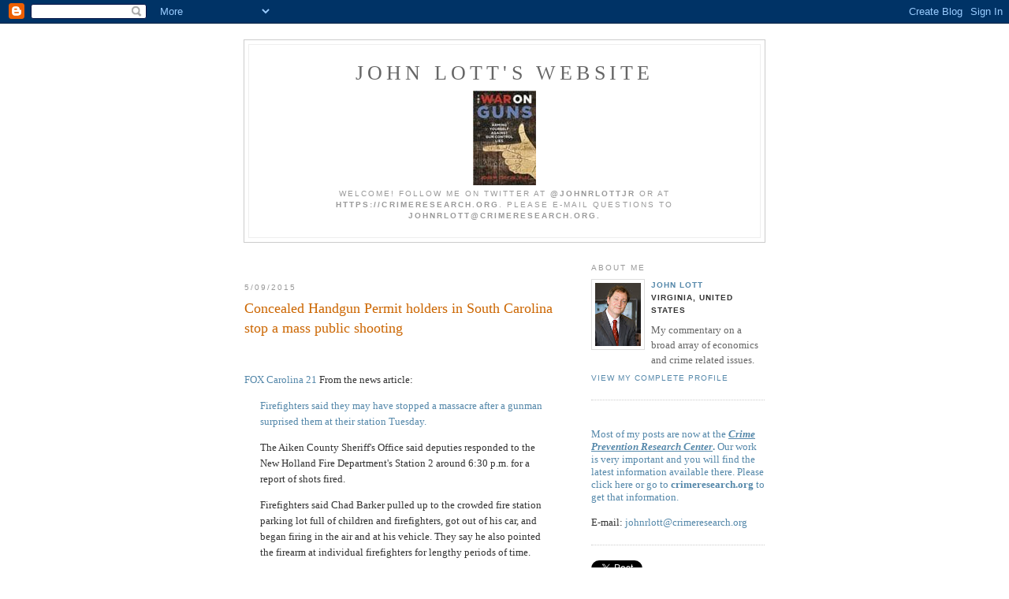

--- FILE ---
content_type: text/html; charset=UTF-8
request_url: https://johnrlott.blogspot.com/2015_05_03_archive.html
body_size: 25009
content:
<!DOCTYPE html PUBLIC "-//W3C//DTD XHTML 1.0 Strict//EN" "http://www.w3.org/TR/xhtml1/DTD/xhtml1-strict.dtd">

<html xmlns="http://www.w3.org/1999/xhtml" xml:lang="en" lang="en">
<head>
  <title>John Lott's Website: 5/3/15 - 5/10/15</title>

  <script type="text/javascript">(function() { (function(){function b(g){this.t={};this.tick=function(h,m,f){var n=f!=void 0?f:(new Date).getTime();this.t[h]=[n,m];if(f==void 0)try{window.console.timeStamp("CSI/"+h)}catch(q){}};this.getStartTickTime=function(){return this.t.start[0]};this.tick("start",null,g)}var a;if(window.performance)var e=(a=window.performance.timing)&&a.responseStart;var p=e>0?new b(e):new b;window.jstiming={Timer:b,load:p};if(a){var c=a.navigationStart;c>0&&e>=c&&(window.jstiming.srt=e-c)}if(a){var d=window.jstiming.load;
c>0&&e>=c&&(d.tick("_wtsrt",void 0,c),d.tick("wtsrt_","_wtsrt",e),d.tick("tbsd_","wtsrt_"))}try{a=null,window.chrome&&window.chrome.csi&&(a=Math.floor(window.chrome.csi().pageT),d&&c>0&&(d.tick("_tbnd",void 0,window.chrome.csi().startE),d.tick("tbnd_","_tbnd",c))),a==null&&window.gtbExternal&&(a=window.gtbExternal.pageT()),a==null&&window.external&&(a=window.external.pageT,d&&c>0&&(d.tick("_tbnd",void 0,window.external.startE),d.tick("tbnd_","_tbnd",c))),a&&(window.jstiming.pt=a)}catch(g){}})();window.tickAboveFold=function(b){var a=0;if(b.offsetParent){do a+=b.offsetTop;while(b=b.offsetParent)}b=a;b<=750&&window.jstiming.load.tick("aft")};var k=!1;function l(){k||(k=!0,window.jstiming.load.tick("firstScrollTime"))}window.addEventListener?window.addEventListener("scroll",l,!1):window.attachEvent("onscroll",l);
 })();</script><script type="text/javascript">function a(){var b=window.location.href,c=b.split("?");switch(c.length){case 1:return b+"?m=1";case 2:return c[1].search("(^|&)m=")>=0?null:b+"&m=1";default:return null}}var d=navigator.userAgent;if(d.indexOf("Mobile")!=-1&&d.indexOf("WebKit")!=-1&&d.indexOf("iPad")==-1||d.indexOf("Opera Mini")!=-1||d.indexOf("IEMobile")!=-1){var e=a();e&&window.location.replace(e)};
</script><meta http-equiv="Content-Type" content="text/html; charset=UTF-8" />
<meta name="generator" content="Blogger" />
<link rel="icon" type="image/vnd.microsoft.icon" href="https://www.blogger.com/favicon.ico"/>
<link rel="alternate" type="application/atom+xml" title="John Lott&#39;s Website - Atom" href="https://johnrlott.blogspot.com/feeds/posts/default" />
<link rel="alternate" type="application/rss+xml" title="John Lott&#39;s Website - RSS" href="https://johnrlott.blogspot.com/feeds/posts/default?alt=rss" />
<link rel="service.post" type="application/atom+xml" title="John Lott&#39;s Website - Atom" href="https://www.blogger.com/feeds/10182504/posts/default" />
<link rel="stylesheet" type="text/css" href="https://www.blogger.com/static/v1/v-css/1601750677-blog_controls.css"/>
<link rel="stylesheet" type="text/css" href="https://www.blogger.com/dyn-css/authorization.css?targetBlogID=10182504&zx=ad5a98c8-0da4-42b6-a181-fe6202ad7359"/>


  <style type="text/css">
/*
-----------------------------------------------
Blogger Template Style
Name:     Minima
Designer: Douglas Bowman
URL:      www.stopdesign.com
Date:     26 Feb 2004
----------------------------------------------- */


body {
  background:#fff;
  margin:0;
  padding:40px 20px;
  font:x-small Georgia,Serif;
  text-align:center;
  color:#333;
  font-size/* */:/**/small;
  font-size: /**/small;
  }
a:link {
  color:#58a;
  text-decoration:none;
  }
a:visited {
  color:#969;
  text-decoration:none;
  }
a:hover {
  color:#c60;
  text-decoration:underline;
  }
a img {
  border-width:0;
  }


/* Header
----------------------------------------------- */
#header {
  width:660px;
  margin:0 auto 10px;
  border:1px solid #ccc;
  }
#blog-title {
  margin:5px 5px 0;
  padding:20px 20px .25em;
  border:1px solid #eee;
  border-width:1px 1px 0;
  font-size:200%;
  line-height:1.2em;
  font-weight:normal;
  color:#666;
  text-transform:uppercase;
  letter-spacing:.2em;
  }
#blog-title a {
  color:#666;
  text-decoration:none;
  }
#blog-title a:hover {
  color:#c60;
  }
#description {
  margin:0 5px 5px;
  padding:0 20px 20px;
  border:1px solid #eee;
  border-width:0 1px 1px;
  max-width:700px;
  font:78%/1.4em "Trebuchet MS",Trebuchet,Arial,Verdana,Sans-serif;
  text-transform:uppercase;
  letter-spacing:.2em;
  color:#999;
  }


/* Content
----------------------------------------------- */
#content {
  width:660px;
  margin:0 auto;
  padding:0;
  text-align:left;
  }
#main {
  width:410px;
  float:left;
  }
#sidebar {
  width:220px;
  float:right;
  }


/* Headings
----------------------------------------------- */
h2 {
  margin:1.5em 0 .75em;
  font:78%/1.4em "Trebuchet MS",Trebuchet,Arial,Verdana,Sans-serif;
  text-transform:uppercase;
  letter-spacing:.2em;
  color:#999;
  }


/* Posts
----------------------------------------------- */
.date-header {
  margin:1.5em 0 .5em;
  }
.post {
  margin:.5em 0 1.5em;
  border-bottom:1px dotted #ccc;
  padding-bottom:1.5em;
  }
.post-title {
  margin:.25em 0 0;
  padding:0 0 4px;
  font-size:140%;
  font-weight:normal;
  line-height:1.4em;
  color:#c60;
  }
.post-title a, .post-title a:visited, .post-title strong {
  display:block;
  text-decoration:none;
  color:#c60;
  font-weight:normal;
  }
.post-title strong, .post-title a:hover {
  color:#333;
  }
.post div {
  margin:0 0 .75em;
  line-height:1.6em;
  }
p.post-footer {
  margin:-.25em 0 0;
  color:#ccc;
  }
.post-footer em, .comment-link {
  font:78%/1.4em "Trebuchet MS",Trebuchet,Arial,Verdana,Sans-serif;
  text-transform:uppercase;
  letter-spacing:.1em;
  }
.post-footer em {
  font-style:normal;
  color:#999;
  margin-right:.6em;
  }
.comment-link {
  margin-left:.6em;
  }
.post img {
  padding:4px;
  border:1px solid #ddd;
  }
.post blockquote {
  margin:1em 20px;
  }
.post blockquote p {
  margin:.75em 0;
  }


/* Comments
----------------------------------------------- */
#comments h4 {
  margin:1em 0;
  font:bold 78%/1.6em "Trebuchet MS",Trebuchet,Arial,Verdana,Sans-serif;
  text-transform:uppercase;
  letter-spacing:.2em;
  color:#999;
  }
#comments h4 strong {
  font-size:130%;
  }
#comments-block {
  margin:1em 0 1.5em;
  line-height:1.6em;
  }
#comments-block dt {
  margin:.5em 0;
  }
#comments-block dd {
  margin:.25em 0 0;
  }
#comments-block dd.comment-timestamp {
  margin:-.25em 0 2em;
  font:78%/1.4em "Trebuchet MS",Trebuchet,Arial,Verdana,Sans-serif;
  text-transform:uppercase;
  letter-spacing:.1em;
  }
#comments-block dd p {
  margin:0 0 .75em;
  }
.deleted-comment {
  font-style:italic;
  color:gray;
  }


/* Sidebar Content
----------------------------------------------- */
#sidebar ul {
  margin:0 0 1.5em;
  padding:0 0 1.5em;
  border-bottom:1px dotted #ccc;
  list-style:none;
  }
#sidebar li {
  margin:0;
  padding:0 0 .25em 15px;
  text-indent:-15px;  
  line-height:1.5em;
  }
#sidebar p {
  color:#666;
  line-height:1.5em;
  }


/* Profile
----------------------------------------------- */
#profile-container {
  margin:0 0 1.5em;
  border-bottom:1px dotted #ccc;
  padding-bottom:1.5em;
  }
.profile-datablock {
  margin:.5em 0 .5em;
  }
.profile-img {
  display:inline;
  }
.profile-img img {
  float:left;
  padding:4px;
  border:1px solid #ddd;
  margin:0 8px 3px 0;
  }
.profile-data {
  margin:0;
  font:bold 78%/1.6em "Trebuchet MS",Trebuchet,Arial,Verdana,Sans-serif;
  text-transform:uppercase;
  letter-spacing:.1em;
  }
.profile-data strong {
  display:none;
  }
.profile-textblock {
  margin:0 0 .5em;
  }
.profile-link {
  margin:0;
  font:78%/1.4em "Trebuchet MS",Trebuchet,Arial,Verdana,Sans-serif;
  text-transform:uppercase;
  letter-spacing:.1em;
  }


/* Footer
----------------------------------------------- */
#footer {
  width:660px;
  clear:both;
  margin:0 auto;
  }
#footer hr {
  display:none;
  }
#footer p {
  margin:0;
  padding-top:15px;
  font:78%/1.6em "Trebuchet MS",Trebuchet,Verdana,Sans-serif;
  text-transform:uppercase;
  letter-spacing:.1em;
  }
  </style>
<script type="text/javascript">

  var _gaq = _gaq || [];
  _gaq.push(['_setAccount', 'UA-26027345-1']);
  _gaq.push(['_setDomainName', 'blogspot.com']);
  _gaq.push(['_trackPageview']);

  (function() {
    var ga = document.createElement('script'); ga.type = 'text/javascript'; ga.async = true;
    ga.src = ('https:' == document.location.protocol ? 'https://ssl' : 'http://www') + '.google-analytics.com/ga.js';
    var s = document.getElementsByTagName('script')[0]; s.parentNode.insertBefore(ga, s);
  })();

</script>
<meta name='google-adsense-platform-account' content='ca-host-pub-1556223355139109'/>
<meta name='google-adsense-platform-domain' content='blogspot.com'/>

<!-- data-ad-client=ca-pub-5942667400068818 -->
<!-- --><style type="text/css">@import url(//www.blogger.com/static/v1/v-css/navbar/3334278262-classic.css);
div.b-mobile {display:none;}
</style>

</head>

<body><script type="text/javascript">
    function setAttributeOnload(object, attribute, val) {
      if(window.addEventListener) {
        window.addEventListener('load',
          function(){ object[attribute] = val; }, false);
      } else {
        window.attachEvent('onload', function(){ object[attribute] = val; });
      }
    }
  </script>
<div id="navbar-iframe-container"></div>
<script type="text/javascript" src="https://apis.google.com/js/platform.js"></script>
<script type="text/javascript">
      gapi.load("gapi.iframes:gapi.iframes.style.bubble", function() {
        if (gapi.iframes && gapi.iframes.getContext) {
          gapi.iframes.getContext().openChild({
              url: 'https://www.blogger.com/navbar/10182504?origin\x3dhttps://johnrlott.blogspot.com',
              where: document.getElementById("navbar-iframe-container"),
              id: "navbar-iframe"
          });
        }
      });
    </script>

<div id="header">

  <h1 id="blog-title">
    
	John Lott's Website
	
  </h1>
  <p id="description"><a href="https://www.amazon.com/War-Guns-Yourself-Against-Control/dp/1621575802/ref=pd_sim_14_1?ie=UTF8&amp;dpID=51JsRSJTp9L&amp;dpSrc=sims&amp;preST=_AC_UL320_SR214%2C320_&amp;psc=1&amp;refRID=MESB9GB4Y16Z4M1W112B"><img src="https://lh3.googleusercontent.com/blogger_img_proxy/AEn0k_vDuiLENaHhpU7v1U1s-7VN3W6HPK9FMsPlDbFEvqZh4NFyMS_r0yA5SUCtvLSo6zuEk94slURlmtXbJ_9TroQ4EU2KWNJTB21tDUh_IZJ_jbjxoyfCu7CCX4N6Cvho8KHz7cB1kziYRv5HN-GMdOrVjaBph-qt=s0-d"></a><br>Welcome! Follow me on twitter at <b>@johnrlottjr</b> or at <b>https://crimeresearch.org</b>. Please e-mail questions to <b>johnrlott@crimeresearch.org.</b></p>

</div>

<!-- Begin #content -->
<div id="content">


<!-- Begin #main -->
<div id="main"><div id="main2">

<div class='adsense' style='text-align:center; padding: 0px 3px 0.5em 3px;'>
<script type="text/javascript"><!--
google_ad_client="ca-pub-5942667400068818";
google_ad_host = "pub-1556223355139109";
google_ad_host_channel="00000";
google_ad_width=468;
google_ad_height=15;
google_ad_format="468x15_0ads_al";
google_color_border="FFFFFF";
google_color_bg="FFFFFF";
google_color_link="CC6600";
google_color_url="CC6600";
google_color_text="999999";
//--></script>
<script type="text/javascript" src="//pagead2.googlesyndication.com/pagead/show_ads.js">
</script>

</div>


    
  <h2 class="date-header">5/09/2015</h2>
  

  
     
  <!-- Begin .post -->
  <div class="post"><a name="5874356457330453538"></a>
         
    <h3 class="post-title">
	 
	 Concealed Handgun Permit holders in South Carolina stop a mass public shooting
	 
    </h3>
    

	         <div class="post-body">
	<div>
      <div style="clear:both;"></div><div dir="ltr" style="text-align: left;" trbidi="on">
<div dir="ltr" style="text-align: left;" trbidi="on">
<br /></div>
<script src="//WHNS.images.worldnow.com/interface/js/WNVideo.js?rnd=951267;hostDomain%3Dwww.foxcarolina.com;playerWidth%3D630;playerHeight%3D385;isShowIcon%3Dtrue;clipId%3D11468484;flvUri%3D;partnerclipid%3D;adTag%3DNews;advertisingZone%3D;enableAds%3Dtrue;landingPage%3D;islandingPageoverride%3Dfalse;playerType%3DSTANDARD_EMBEDDEDscript;controlsType%3Dfixed" type="text/javascript"></script><a href="http://www.foxcarolina.com/" title="FOX Carolina 21">FOX Carolina 21</a>

From the news article:

<br />
<blockquote>
<a href="http://www.foxcarolina.com/story/28998992/firefighter-cwps-likely-stopped-a-massacre-of-children-firefighters">Firefighters said they may have stopped a massacre after a gunman surprised them at their station Tuesday.</a>&nbsp;</blockquote>
<blockquote>
The Aiken County Sheriff's Office said deputies responded to the New Holland Fire Department's Station 2 around 6:30 p.m. for a report of shots fired.&nbsp;</blockquote>
<blockquote>
Firefighters said Chad Barker pulled up to the crowded fire station parking lot full of children and firefighters, got out of his car, and began firing in the air and at his vehicle. They say he also pointed the firearm at individual firefighters for lengthy periods of time. &nbsp;&nbsp;</blockquote>
<blockquote>
"I came out of the office, saw the man with the gun, told everybody to leave out the back quickly that there was a man in the parking lot with a gun, and I was not kidding,” said Gary Knoll, a firefighter for New Holland.&nbsp;</blockquote>
<blockquote>
Knoll said he and another firefighter who have concealed weapons permits pulled their guns on the gunman.&nbsp;</blockquote>
<blockquote>
Knoll said Barker returned to his vehicle and firefighters carefully followed him with their weapons still drawn. After encouraging Barker to put the gun down, Knoll said Barker ultimately complied and Knoll grabbed the gun. . . . .</blockquote>
</div>
Hat tip to AWR HAWKINS for finding this story.<div style="clear:both; padding-bottom:0.25em"></div><p class="blogger-labels">Labels: <a rel='tag' href="http://johnrlott.blogspot.com/search/label/mass%20public%20shooting">mass public shooting</a></p>
    </div>
    </div>
    
    <p class="post-footer">
      <em>posted by John Lott at <a href="http://johnrlott.blogspot.com/2015/05/concealed-handgun-permit-holders-in.html" title="permanent link">5:10 PM</a></em>
      

         <a class="comment-link" href="http://johnrlott.blogspot.com/2015/05/concealed-handgun-permit-holders-in.html#comments">0 comments</a>
        <span class="item-action"><a href="https://www.blogger.com/email-post/10182504/5874356457330453538" title="Email Post"><img class="icon-action" alt="" src="https://resources.blogblog.com/img/icon18_email.gif" height="13" width="18"/></a></span><span class="item-control blog-admin pid-8494053"><a style="border:none;" href="https://www.blogger.com/post-edit.g?blogID=10182504&postID=5874356457330453538&from=pencil" title="Edit Post"><img class="icon-action" alt="" src="https://resources.blogblog.com/img/icon18_edit_allbkg.gif" height="18" width="18"></a></span>
    </p>
  
  </div>
  <!-- End .post -->
  
  
  
  <!-- Begin #comments -->
 

  <!-- End #comments -->



    
  <h2 class="date-header">5/07/2015</h2>
  

  
     
  <!-- Begin .post -->
  <div class="post"><a name="2288693817862980172"></a>
         
    <h3 class="post-title">
	 
	 Texas House and Senate reach deal to get Campus Carry bill passed
	 
    </h3>
    

	         <div class="post-body">
	<div>
      <div style="clear:both;"></div><div dir="ltr" style="text-align: left;" trbidi="on">
<div class="tr_bq">
It looked as if the Campus Carry bill in Texas was going to die. &nbsp;Well, a last minute deal between the state House and Senate appears to have saved it. &nbsp;From the Austin American-Statesman:</div>
<blockquote>
. . . &nbsp;<a href="http://www.mystatesman.com/news/news/deal-revives-campus-carry-gun-bill/nmBDn/?icid=statesman_internallink_mystatesmaninvitationbox_feb2014_99cdaypass_post-purchase#3f00fd05.3975191.735725">Apparently out of options in the House, state Rep. Allen Fletcher, R-Cypress, turned to the Senate, where he said he worked out a deal to have campus carry legislation grafted onto another gun bill as an amendment.</a> The move would allow the new combination bill to return to the House, where approval by the Republican majority is expected.&nbsp;</blockquote>
<blockquote>
“If I can get the Senate to send it back over this way, we’ll wrap it up and call it a session,” Fletcher said Wednesday. “It’ll save a lot of time and effort and debate.”&nbsp;</blockquote>
<blockquote>
The first step of the plan took place Wednesday evening when Lt. Gov. Dan Patrick referred&nbsp;<a href="http://www.legis.state.tx.us/BillLookup/History.aspx?LegSess=84R&amp;Bill=HB910" style="color: #585858; text-decoration: none;" target="_blank">House Bill 910</a>, allowing those with a concealed handgun license to openly carry a holstered firearm, to the Senate State Affairs Committee, where it must receive a public hearing and a vote before heading to the full Senate. . . . &nbsp;</blockquote>
<blockquote>
Both gun bills seemed to be stuck at an impasse as the two chambers jockeyed to see which bills moved forward — and who would receive credit for writing gun bills that Gov. Greg Abbott has already promised to sign into law.&nbsp;</blockquote>
<blockquote>
Fletcher said Wednesday’s action, which broke the logjam, came in an agreement with Republican Sens. Brian Birdwell, author of the campus carry bill, and Craig Estes, author of the open carry measure. . . . .&nbsp;</blockquote>
<blockquote>
<span style="background-color: white;">If House members agree — the open carry bill passed 101-42 last month — the combined bill would be sent to Abbott for his signature.</span></blockquote>
</div>
<div style="clear:both; padding-bottom:0.25em"></div><p class="blogger-labels">Labels: <a rel='tag' href="http://johnrlott.blogspot.com/search/label/GunFreeZone">GunFreeZone</a>, <a rel='tag' href="http://johnrlott.blogspot.com/search/label/StudentsforCConCampus">StudentsforCConCampus</a></p>
    </div>
    </div>
    
    <p class="post-footer">
      <em>posted by John Lott at <a href="http://johnrlott.blogspot.com/2015/05/texas-house-and-senate-reach-deal-to.html" title="permanent link">2:12 AM</a></em>
      

         <a class="comment-link" href="http://johnrlott.blogspot.com/2015/05/texas-house-and-senate-reach-deal-to.html#comments">2 comments</a>
        <span class="item-action"><a href="https://www.blogger.com/email-post/10182504/2288693817862980172" title="Email Post"><img class="icon-action" alt="" src="https://resources.blogblog.com/img/icon18_email.gif" height="13" width="18"/></a></span><span class="item-control blog-admin pid-8494053"><a style="border:none;" href="https://www.blogger.com/post-edit.g?blogID=10182504&postID=2288693817862980172&from=pencil" title="Edit Post"><img class="icon-action" alt="" src="https://resources.blogblog.com/img/icon18_edit_allbkg.gif" height="18" width="18"></a></span>
    </p>
  
  </div>
  <!-- End .post -->
  
  
  
  <!-- Begin #comments -->
 

  <!-- End #comments -->



    
  <h2 class="date-header">5/05/2015</h2>
  

  
     
  <!-- Begin .post -->
  <div class="post"><a name="2923198081882089302"></a>
         
    <h3 class="post-title">
	 
	 Another Obamacare unintended consequence: emergency physicians say they've seen ER patient visits surge since Obamacare
	 
    </h3>
    

	         <div class="post-body">
	<div>
      <div style="clear:both;"></div><div dir="ltr" style="text-align: left;" trbidi="on">
So much for the supposed cost savings from Obamacare:<br />
<br />
<div style="color: #333333; font-family: arial, sans-serif; font-size: 14px; line-height: 22px; margin-bottom: 15px; margin-left: 60px;">
<a href="http://www.usatoday.com/story/news/nation/2015/05/04/emergency-room-visits-rise-under-affordable-care-act/26625571/">Three-quarters of emergency physicians say they've seen ER patient visits surge since Obamacare took effect — just the opposite of what many Americans expected would happen.</a></div>
<div style="color: #333333; font-family: arial, sans-serif; font-size: 14px; line-height: 22px; margin-bottom: 15px; margin-left: 60px;">
A poll released today by the American College of Emergency Physicians shows that 28% of 2,099 doctors surveyed nationally saw large increases in volume, while 47% saw slight increases. By contrast, fewer than half of doctors reported any increases last year in the early days of the Affordable Care Act.</div>
<div style="color: #333333; font-family: arial, sans-serif; font-size: 14px; line-height: 22px; margin-bottom: 15px; margin-left: 60px;">
Such hikes run counter to one of the goals of the health care overhaul, which is to reduce pressure on emergency rooms by getting more people insured through Medicaid or subsidized private coverage and providing better access to primary care.</div>
<div style="color: #333333; font-family: arial, sans-serif; font-size: 14px; line-height: 22px; margin-bottom: 15px; margin-left: 60px;">
A major reason that hasn't happened is there simply aren't enough primary care physicians to handle all the newly insured patients, says ACEP President Mike Gerardi, an emergency physician in New Jersey. . . .</div>
</div>
<div style="clear:both; padding-bottom:0.25em"></div><p class="blogger-labels">Labels: <a rel='tag' href="http://johnrlott.blogspot.com/search/label/obamacare">obamacare</a></p>
    </div>
    </div>
    
    <p class="post-footer">
      <em>posted by John Lott at <a href="http://johnrlott.blogspot.com/2015/05/another-obamacare-unintended.html" title="permanent link">2:26 PM</a></em>
      

         <a class="comment-link" href="http://johnrlott.blogspot.com/2015/05/another-obamacare-unintended.html#comments">0 comments</a>
        <span class="item-action"><a href="https://www.blogger.com/email-post/10182504/2923198081882089302" title="Email Post"><img class="icon-action" alt="" src="https://resources.blogblog.com/img/icon18_email.gif" height="13" width="18"/></a></span><span class="item-control blog-admin pid-8494053"><a style="border:none;" href="https://www.blogger.com/post-edit.g?blogID=10182504&postID=2923198081882089302&from=pencil" title="Edit Post"><img class="icon-action" alt="" src="https://resources.blogblog.com/img/icon18_edit_allbkg.gif" height="18" width="18"></a></span>
    </p>
  
  </div>
  <!-- End .post -->
  
  
  
  <!-- Begin #comments -->
 

  <!-- End #comments -->



    
  <h2 class="date-header">5/04/2015</h2>
  

  
     
  <!-- Begin .post -->
  <div class="post"><a name="5130119087964206837"></a>
         
    <h3 class="post-title">
	 
	 Man arrested because he "liked" the "most wanted" poster on Facebook 
	 
    </h3>
    

	         <div class="post-body">
	<div>
      <div style="clear:both;"></div><div dir="ltr" style="text-align: left;" trbidi="on">
Apparently a Montana man didn't realize that his IP address allowed him to be tracked down after he liked the "most wanted" poster on Facebook:<br />
<br />
<div style="color: #333333; font-family: arial, sans-serif; font-size: 14px; line-height: 22px; margin-bottom: 15px; margin-left: 60px;">
<a href="http://www.greatfallstribune.com/story/news/crime/2015/04/27/man-liked-wanted-post-arrested/26475011/">A man featured on the Cascade County Crime Stoppers Facebook page as an April "most wanted" suspect and who apparently "liked" the Internet post appeared in court Monday on a $2,500 warrant.</a></div>
<div style="color: #333333; font-family: arial, sans-serif; font-size: 14px; line-height: 22px; margin-bottom: 15px; margin-left: 60px;">
Levi Charles Reardon, 23, was arrested Friday evening without incident, according to police records. The records indicate he had two warrants for his arrest.</div>
<div style="color: #333333; font-family: arial, sans-serif; font-size: 14px; line-height: 22px; margin-bottom: 15px; margin-left: 60px;">
Reardon made an initial court appearance for felony forgery (common scheme). His arraignment is scheduled for May 7. . . . .</div>
</div>
<div style="clear:both; padding-bottom:0.25em"></div><p class="blogger-labels">Labels: <a rel='tag' href="http://johnrlott.blogspot.com/search/label/technologysolvingcrime">technologysolvingcrime</a></p>
    </div>
    </div>
    
    <p class="post-footer">
      <em>posted by John Lott at <a href="http://johnrlott.blogspot.com/2015/05/man-arrested-because-he-liked-most.html" title="permanent link">12:34 PM</a></em>
      

         <a class="comment-link" href="http://johnrlott.blogspot.com/2015/05/man-arrested-because-he-liked-most.html#comments">0 comments</a>
        <span class="item-action"><a href="https://www.blogger.com/email-post/10182504/5130119087964206837" title="Email Post"><img class="icon-action" alt="" src="https://resources.blogblog.com/img/icon18_email.gif" height="13" width="18"/></a></span><span class="item-control blog-admin pid-8494053"><a style="border:none;" href="https://www.blogger.com/post-edit.g?blogID=10182504&postID=5130119087964206837&from=pencil" title="Edit Post"><img class="icon-action" alt="" src="https://resources.blogblog.com/img/icon18_edit_allbkg.gif" height="18" width="18"></a></span>
    </p>
  
  </div>
  <!-- End .post -->
  
  
  
  <!-- Begin #comments -->
 

  <!-- End #comments -->



    
  <h2 class="date-header">5/03/2015</h2>
  

  
     
  <!-- Begin .post -->
  <div class="post"><a name="5010099697293229014"></a>
         
    <h3 class="post-title">
	 
	 What will happen in the UK May 7th election?: A hung Parliament with a Labour/SNP left wing government
	 
    </h3>
    

	         <div class="post-body">
	<div>
      <div style="clear:both;"></div><div dir="ltr" style="text-align: left;" trbidi="on">
<div class="separator" style="clear: both; text-align: left;">
Click on figures to get a clearer view.</div>
<div class="separator" style="clear: both; text-align: center;">
<a href="https://blogger.googleusercontent.com/img/b/R29vZ2xl/AVvXsEhVYvAbew8p4M1wkxq0nOLKTHa_cg6sMeOI_SxsrNsNi6I-BYlAW4xQtbhIuyXMOF0Si7IseFBnrK6CU8Ys-nqkU-CjfbqqOef75VkEWL36V_mQVnzL8qLN7IMMdRqB7vnwdMp0ug/s1600/Screen+Shot+2015-05-03+at++Sunday,+May+3,+7.34+PM.png" imageanchor="1" style="margin-left: 1em; margin-right: 1em;"><img border="0" src="https://blogger.googleusercontent.com/img/b/R29vZ2xl/AVvXsEhVYvAbew8p4M1wkxq0nOLKTHa_cg6sMeOI_SxsrNsNi6I-BYlAW4xQtbhIuyXMOF0Si7IseFBnrK6CU8Ys-nqkU-CjfbqqOef75VkEWL36V_mQVnzL8qLN7IMMdRqB7vnwdMp0ug/s1600/Screen+Shot+2015-05-03+at++Sunday,+May+3,+7.34+PM.png" height="355" width="640" /></a></div>
<div class="separator" style="clear: both; text-align: left;">
<br /></div>
<div class="separator" style="clear: both; text-align: left;">
The very left wing Scottish National Party could <a href="http://may2015.com/category/seat-calculator/">hold the balance of power</a> in the Parliament. &nbsp;It looks like Labour with the SNP would just together have enough votes to reach the 326 seats to form a majority. &nbsp;If so, the UK might swing wildly to the left. &nbsp;The UKIP (UK Independence Party) has <a href="http://may2015.com/">about 14%</a> of the vote, but probably only 2 seats. &nbsp;The UKIP may be making it impossible for the Conservatives to stay in power.</div>
<div class="separator" style="clear: both; text-align: left;">
<br /></div>
<div class="separator" style="clear: both; text-align: center;">
<a href="https://blogger.googleusercontent.com/img/b/R29vZ2xl/AVvXsEh9OujFKnf8NPaF-28lRO-RDr_DM9hwftXRyYJXl_CYCVsBfyNaod1QleP1tCC5vAMu0lCLfl2ffLrUZwGMZ8tDuDcY-lquAjiOVk2HdU1kt1lOEUl0ctzBo-b1BQqYkOMG0doXng/s1600/Screen+Shot+2015-05-03+at++Sunday,+May+3,+7.40+PM.png" imageanchor="1" style="margin-left: 1em; margin-right: 1em;"><img border="0" src="https://blogger.googleusercontent.com/img/b/R29vZ2xl/AVvXsEh9OujFKnf8NPaF-28lRO-RDr_DM9hwftXRyYJXl_CYCVsBfyNaod1QleP1tCC5vAMu0lCLfl2ffLrUZwGMZ8tDuDcY-lquAjiOVk2HdU1kt1lOEUl0ctzBo-b1BQqYkOMG0doXng/s1600/Screen+Shot+2015-05-03+at++Sunday,+May+3,+7.40+PM.png" height="456" width="640" /></a></div>
<div class="separator" style="clear: both; text-align: left;">
<br /></div>
<br /></div>
<div style="clear:both; padding-bottom:0.25em"></div><p class="blogger-labels">Labels: <a rel='tag' href="http://johnrlott.blogspot.com/search/label/UK">UK</a></p>
    </div>
    </div>
    
    <p class="post-footer">
      <em>posted by John Lott at <a href="http://johnrlott.blogspot.com/2015/05/what-will-happen-in-uk-may-7th-election.html" title="permanent link">7:43 PM</a></em>
      

         <a class="comment-link" href="http://johnrlott.blogspot.com/2015/05/what-will-happen-in-uk-may-7th-election.html#comments">0 comments</a>
        <span class="item-action"><a href="https://www.blogger.com/email-post/10182504/5010099697293229014" title="Email Post"><img class="icon-action" alt="" src="https://resources.blogblog.com/img/icon18_email.gif" height="13" width="18"/></a></span><span class="item-control blog-admin pid-8494053"><a style="border:none;" href="https://www.blogger.com/post-edit.g?blogID=10182504&postID=5010099697293229014&from=pencil" title="Edit Post"><img class="icon-action" alt="" src="https://resources.blogblog.com/img/icon18_edit_allbkg.gif" height="18" width="18"></a></span>
    </p>
  
  </div>
  <!-- End .post -->
  
  
  
  <!-- Begin #comments -->
 

  <!-- End #comments -->



    

  
     
  <!-- Begin .post -->
  <div class="post"><a name="7158283823056053935"></a>
         
    <h3 class="post-title">
	 
	 $15-an-hour minimum wages aren't so great if you no longer have a job: Pizza shop worker upset no one mentioned he could lose his job when they were discussing the increase
	 
    </h3>
    

	         <div class="post-body">
	<div>
      <div style="clear:both;"></div><div dir="ltr" style="text-align: left;" trbidi="on">
<div dir="ltr" style="text-align: left;" trbidi="on">
<div dir="ltr" style="text-align: left;" trbidi="on">
</div>
<div class="separator" style="clear: both; text-align: center;">
<a href="https://blogger.googleusercontent.com/img/b/R29vZ2xl/AVvXsEhYmy7w6JceFgIzahk64uj3e230miq-QEIC2teyLDtCDxuBanE88gXMYd5uxdrT7eu_thSuhhRFP7ajGzZL2Ii4wsXdexJKiST4TKhZ0AP5IwyDPpp_ulzjWddYy066ONfBJkT2mQ/s1600/Screen+Shot+2015-05-03+at++Sunday,+May+3,+12.14+AM.png" imageanchor="1" style="clear: left; float: left; margin-bottom: 1em; margin-right: 1em;"><img border="0" src="https://blogger.googleusercontent.com/img/b/R29vZ2xl/AVvXsEhYmy7w6JceFgIzahk64uj3e230miq-QEIC2teyLDtCDxuBanE88gXMYd5uxdrT7eu_thSuhhRFP7ajGzZL2Ii4wsXdexJKiST4TKhZ0AP5IwyDPpp_ulzjWddYy066ONfBJkT2mQ/s320/Screen+Shot+2015-05-03+at++Sunday,+May+3,+12.14+AM.png" /></a></div>
<script height="433px" src="//player.ooyala.com/iframe.js#ec=M0MmVzdDpn1-Uy9I2ng9lmUbGK8KYBYf&amp;pbid=c8cff4cec9d94ae0896f6443af7ee837" width="770px"></script></div>
From Fox 13 in Seattle:
<br />
<br />
<blockquote>
. . . <a href="http://q13fox.com/2015/04/28/owner-of-pizza-shop-says-new-minimum-wage-law-is-forcing-her-to-close/">Devin Jeran was happy to get a raise, when Seattle’s minimum wage went up to $11 an hour at the beginning of the month.</a>

“I definitely recognize that having more money is important,” he says, “especially in a city as expensive as this one.”

Unfortunately, he’ll only enjoy that bigger paycheck for a few more months. In August, his boss is shutting down Z Pizza and putting him and his 11 co-workers out of work.

“Fortunately she keeps us in the loop, she didn’t just tell us last minute.”

Ritu Shah Burnham doesn’t want to go out of business, but says she can’t afford the city’s mandated wage hikes. . . .</blockquote>
More on the jobs being lost in San Francisco is available here.<br />
<blockquote class="tr_bq">
<a href="http://www.nationalreview.com/article/417763/when-minimum-wage-hikes-hit-san-francisco-comic-book-store-ian-tuttle">Although all of us at Borderlands support the concept of a living wage in princip[le] and we believe that it's possible that the new law will be good for San Francisco</a> -- Borderlands Books as it exists is not a financially viable business if subject to that minimum wage. &nbsp;Consequently we will be closing our doors no later than March 31st.&nbsp;</blockquote>
</div>
<div style="clear:both; padding-bottom:0.25em"></div><p class="blogger-labels">Labels: <a rel='tag' href="http://johnrlott.blogspot.com/search/label/MinimumWage">MinimumWage</a></p>
    </div>
    </div>
    
    <p class="post-footer">
      <em>posted by John Lott at <a href="http://johnrlott.blogspot.com/2015/05/15-hour-minimum-wages-arent-so-great-if.html" title="permanent link">12:20 AM</a></em>
      

         <a class="comment-link" href="http://johnrlott.blogspot.com/2015/05/15-hour-minimum-wages-arent-so-great-if.html#comments">1 comments</a>
        <span class="item-action"><a href="https://www.blogger.com/email-post/10182504/7158283823056053935" title="Email Post"><img class="icon-action" alt="" src="https://resources.blogblog.com/img/icon18_email.gif" height="13" width="18"/></a></span><span class="item-control blog-admin pid-8494053"><a style="border:none;" href="https://www.blogger.com/post-edit.g?blogID=10182504&postID=7158283823056053935&from=pencil" title="Edit Post"><img class="icon-action" alt="" src="https://resources.blogblog.com/img/icon18_edit_allbkg.gif" height="18" width="18"></a></span>
    </p>
  
  </div>
  <!-- End .post -->
  
  
  
  <!-- Begin #comments -->
 

  <!-- End #comments -->



    

  
     
  <!-- Begin .post -->
  <div class="post"><a name="9124402036460273653"></a>
         
    <h3 class="post-title">
	 
	 Morgan Freeman's racist views about police
	 
    </h3>
    

	         <div class="post-body">
	<div>
      <div style="clear:both;"></div><div dir="ltr" style="text-align: left;" trbidi="on">
In the past, I have had some very positive things to say about Morgan Freeman (see <a href="http://johnrlott.blogspot.com/search?q=Morgan+freeman">these links</a>). &nbsp;But Freeman's comments after Baltimore are pretty nutty.<br />
<blockquote class="tr_bq">
<a href="http://video.foxnews.com/v/4211478511001/hollywood-liberals-making-radical-comments-about-baltimore/?#sp=show-clips">"That unrest [in Baltimore] has nothing to do with terrorism at all, except the terrorism we suffer from the police. &nbsp;Why are so many people dying in police custody? &nbsp;And why are they all black? &nbsp;And why are al the police killing them white?"</a></blockquote>
&nbsp;Even using the faulty FBI justifiable police homicide numbers makes it clear that these claims are <a href="http://www.nydailynews.com/opinion/john-lott-dangerous-distortions-cops-shooting-black-men-article-1.2030545">no where near to being correct</a>.</div>
<div style="clear:both; padding-bottom:0.25em"></div><p class="blogger-labels">Labels: <a rel='tag' href="http://johnrlott.blogspot.com/search/label/Morgan%20Freeman">Morgan Freeman</a></p>
    </div>
    </div>
    
    <p class="post-footer">
      <em>posted by John Lott at <a href="http://johnrlott.blogspot.com/2015/05/morgan-freemans-racist-views-about.html" title="permanent link">12:05 AM</a></em>
      

         <a class="comment-link" href="http://johnrlott.blogspot.com/2015/05/morgan-freemans-racist-views-about.html#comments">0 comments</a>
        <span class="item-action"><a href="https://www.blogger.com/email-post/10182504/9124402036460273653" title="Email Post"><img class="icon-action" alt="" src="https://resources.blogblog.com/img/icon18_email.gif" height="13" width="18"/></a></span><span class="item-control blog-admin pid-8494053"><a style="border:none;" href="https://www.blogger.com/post-edit.g?blogID=10182504&postID=9124402036460273653&from=pencil" title="Edit Post"><img class="icon-action" alt="" src="https://resources.blogblog.com/img/icon18_edit_allbkg.gif" height="18" width="18"></a></span>
    </p>
  
  </div>
  <!-- End .post -->
  
  
  
  <!-- Begin #comments -->
 

  <!-- End #comments -->


</div></div>
<!-- End #main -->







<!-- Begin #sidebar -->
<div id="sidebar"><div id="sidebar2">
 
  <!-- Begin #profile-container -->
 <h2 class="aboutme"></h2>
    <ul id="about">
<div id="profile-container"><h2 class="sidebar-title">About Me</h2>
<dl class="profile-datablock"><dt class="profile-img"><a href="https://www.blogger.com/profile/00104172257068329240"><img src="//1.bp.blogspot.com/_2SW2_lbrxgY/TGY5x6rZPkI/AAAAAAAABHI/sWTnuCXsdnk/S220-s80/Pic+19.jpeg" width="58" height="80" alt="My Photo"></a></dt>
<dd class="profile-data"><strong>Name:</strong> <a rel="author" href="https://www.blogger.com/profile/00104172257068329240"> John Lott </a></dd>
<dd class="profile-data"><strong>Location:</strong>  Virginia, United States </dd></dl>
<p class="profile-textblock">My commentary on a broad array of economics and crime related issues.  </p>
<p class="profile-link"><a rel="author" href="https://www.blogger.com/profile/00104172257068329240">View my complete profile</a></p></div><br>
<a href="http://crimeresearch.org/">Most of my posts are now at the <b><u><i>Crime Prevention Research Center</i></u>.</b>  Our work is very important and you will find the latest information available there.  Please click here or go to <b>crimeresearch.org</b> to get that information.</a><br>
<br>
E-mail: <a href="mailto:johnrlott@crimeresearch.org">johnrlott@crimeresearch.org</a>
</ul>
  <!-- End #profile -->

<a href="https://twitter.com/share" class="twitter-share-button" data-via="JohnRLottJr">Tweet</a>
<script>!function(d,s,id){var js,fjs=d.getElementsByTagName(s)[0];if(!d.getElementById(id)){js=d.createElement(s);js.id=id;js.src="//platform.twitter.com/widgets.js";fjs.parentNode.insertBefore(js,fjs);}}(document,"script","twitter-wjs");</script><p>
<a href="https://twitter.com/JohnRLottJr" class="twitter-follow-button" data-show-count="false">Follow @JohnRLottJr</a>
<script>!function(d,s,id){var js,fjs=d.getElementsByTagName(s)[0];if(!d.getElementById(id)){js=d.createElement(s);js.id=id;js.src="//platform.twitter.com/widgets.js";fjs.parentNode.insertBefore(js,fjs);}}(document,"script","twitter-wjs");</script><p>

<h2 class="sidebar-title">Academic Papers</h2>
<ul id="opedbar"><a href="http://papers.ssrn.com/sol3/cf_dev/AbsByAuth.cfm?per_id=16317" target="_top">Social Science Research Network</a>  
</ul>

<ul id="opedbar">Terms of Use<br>  
Copyright 2005 by John R. Lott, Jr.  All rights reserved
</ul>

   <p><h2 class="sidebar-title">My Op-eds</h2><b>
<ul id="opedbar"><a href=http://johnrlott.tripod.com/op-eds/list.html>List of my Op-eds</a></b>
</ul>


<p><h2 class="sidebar-title">More Books of Mine</h2>
<ul id="databar">
<p> <a href="http://amazon.com/gp/product/1621575802/ref=nosim/?tag=johnrlotttrip-20"><img src="https://lh3.googleusercontent.com/blogger_img_proxy/AEn0k_vDuiLENaHhpU7v1U1s-7VN3W6HPK9FMsPlDbFEvqZh4NFyMS_r0yA5SUCtvLSo6zuEk94slURlmtXbJ_9TroQ4EU2KWNJTB21tDUh_IZJ_jbjxoyfCu7CCX4N6Cvho8KHz7cB1kziYRv5HN-GMdOrVjaBph-qt=s0-d"><br>The War on Guns</a>
<ul id="databar">
<p> <a href="http://amazon.com/gp/product/0226493660/ref=nosim/?tag=johnrlotttrip-20"><img src="https://blogger.googleusercontent.com/img/b/R29vZ2xl/AVvXsEjJkNf3cFTJ3XStjFDUjllOodkFhYtLFuGbqupRdJP1z4MbTWGZDg4LwEQVqFYVNvMV5dpXBluhSYcAk-usgPGbQwmUOqd_5XmlDeYwRFRpVljgfbzy45S395Y08_CmVqx3kemM7w/s200/MGLC.jpeg"><br>More Guns, Less Crime</a> 
<p> <a href="http://amazon.com/gp/product/1596985062/ref=nosim/?tag=johnrlotttrip-20"><img src="https://lh3.googleusercontent.com/blogger_img_proxy/AEn0k_t6wGS9Ffa7Ivo1DNuof5MJDHXcr98Fzh52-gHJmHYHwmP_3UDLqjlKGVgCkZKn-2vNWt36osVgPzYEJFyQBgcpeTkPmA=s0-d"><br>Freedomnomics</a> 
<p> <a href="http://amazon.com/gp/product/1621570517/ref=nosim/?tag=johnrlotttrip-20"><img src="https://blogger.googleusercontent.com/img/b/R29vZ2xl/AVvXsEgzWqha-3UDcGcY1UvZWzdWP5ACF7c5Abn8BcqSS3khS_AdkNFsZENn74COi8gddSNFUvzB9GlFByXQnMdukhaRwS_XcE0zPUCkmMN3EL1YyVUJrikJXcJZ2Y3QVHkaGPYjW8YXTA/s200/Screen+Shot+2013-09-15+at++Sunday,+September+15,+11.13+PM.png"><br>At the Brink</a> 
<p> <a href="http://amazon.com/gp/product/0895261146/ref=nosim/?tag=johnrlotttrip-20"><img src="https://lh3.googleusercontent.com/blogger_img_proxy/AEn0k_sZsXtodiGZN072nQIdk6b4SujTIVcXJgpXRDkPb90YBJmphzjNzehedi7iH1uWYy-AFIDzz5Nf01bQ_DHK1NXgMYmSFg=s0-d"><br>The Bias Against Guns</a> <p>
<a href="http://amazon.com/gp/product/1626522499/ref=nosim/?tag=johnrlotttrip-20"><img src="https://lh3.googleusercontent.com/blogger_img_proxy/[base64]s0-d"><br> Dumbing Down the Courts: How Politics Keeps the Smartest Judges Off the Bench </a> <p>
<a href="http://amazon.com/gp/product/0936783478/ref=nosim/?tag=johnrlotttrip-20"><img src="https://lh3.googleusercontent.com/blogger_img_proxy/AEn0k_tMTLW7lZGUrWL_qdBF6FarkySvGRZrgXW2dMw3CIbRLdmRCqDN2Rf5U68XR9h1uGC8Sn9NzCOqcvxSaEbzQeaOKa_PSg=s0-d"><br>
Straight Shooting: Firearms, Economics and Public Policy</a> <p> <a href="http://amazon.com/gp/product/0226493555/ref=nosim/?tag=johnrlotttrip-20"><img src="https://lh3.googleusercontent.com/blogger_img_proxy/AEn0k_uC4dwma-7aNdSWkxaop015umwC7JzuGQWTIBOYf1fb3D4r5JW1f5YW-qs1gX7NMgA6KKl2eDmV6b-n4_mbwfaErjQ1=s0-d"><br>Are Predatory Commitments Credible? Who Should the Courts Believe?</a> 
<p> <a href="http://amazon.com/gp/product/1118186176/ref=nosim/?tag=johnrlotttrip-20"><img src="https://blogger.googleusercontent.com/img/b/R29vZ2xl/AVvXsEhaxs7JCAd6QIt1JcbnzAMQEm5rfKGkwuw3F4eujaV9uGTeVBUcyWqiImHkidJQIKQu5fWH7_4gPXtWOYT4lC5CBU-Cd0if0JEKX3wI916lUJl-ru-2yYpudr33l_o9uDVAXMlKZw/s100/Debacle2.jpeg"><br>Debacle</a> </ul>

   <p><h2 class="sidebar-title">Reviews of Freedomnomics</h2><b>
<ul id="opedbar"><a href= http://freedomnomics.blogspot.com/search/label/BookReview>Book Reviews of Freedomnomics</a></b>
</ul>

   <p><h2 class="sidebar-title">Other Web sites</h2><b>
<ul id="opedbar"><a href= http://www.facebook.com/profile.php?id=671758513>My Facebook Page</a></b>
</ul>
<ul id="opedbar"><a href= http://www.johnlott.org/>The Bias Against Guns Website and Data</a></b>
</ul>

  <h2 class="sidebar-title">Previous Posts</h2>
    <ul id="recently">
    
        <li><a href="http://johnrlott.blogspot.com/2023/09/andy-mccarthy-obama-clinton-and-biden.html">Andy McCarthy: &quot;Obama, Clinton and Biden ALL used ...</a></li>
     
        <li><a href="http://johnrlott.blogspot.com/2023/08/joe-biden-used-pseudonym-email-address.html">Joe Biden used Pseudonym Email Address while he wa...</a></li>
     
        <li><a href="http://johnrlott.blogspot.com/2023/06/something-to-remember-in-debate-over.html">Something to remember in the debate over charter s...</a></li>
     
        <li><a href="http://johnrlott.blogspot.com/2023/05/failed-environmental-doomsday.html">Failed Environmental Doomsday Predictions</a></li>
     
        <li><a href="http://johnrlott.blogspot.com/2022/12/massive-errors-in-us-census-count-that.html">Massive errors in US Census count that helped Demo...</a></li>
     
        <li><a href="http://johnrlott.blogspot.com/2022/11/with-all-anger-over-trumps-behavior-on.html">With all the anger over Trump&#39;s behavior on Jan 6t...</a></li>
     
        <li><a href="http://johnrlott.blogspot.com/2022/09/irs-sent-13-billion-in-stimulus-checks.html">IRS Sent $1.3 Billion In Stimulus Checks To Locked...</a></li>
     
        <li><a href="http://johnrlott.blogspot.com/2022/05/at-federalist-data-shows-white.html">At The Federalist: Data Shows White Supremacists A...</a></li>
     
        <li><a href="http://johnrlott.blogspot.com/2022/04/spokesman-for-russia-must-be-getting.html">Spokesman for Russia must be getting paid a lot to...</a></li>
     
        <li><a href="http://johnrlott.blogspot.com/2022/01/something-to-remember-when-democrats.html">Something to remember when Democrats claim racism:...</a></li>
     
 </ul>

    

  <h2 class="sidebar-title">Archives</h2>
    <ul class="archive-list">
<a href="http://johnrlott.tripod.com/postsbyday/allpreviousposts.html">Before September 2004</a><p>
   	  
    	<li><a href="http://johnrlott.blogspot.com/2003_02_23_archive.html">2/23/03 - 3/2/03</a></li>
	  
    	<li><a href="http://johnrlott.blogspot.com/2004_02_15_archive.html">2/15/04 - 2/22/04</a></li>
	  
    	<li><a href="http://johnrlott.blogspot.com/2004_09_26_archive.html">9/26/04 - 10/3/04</a></li>
	  
    	<li><a href="http://johnrlott.blogspot.com/2004_10_03_archive.html">10/3/04 - 10/10/04</a></li>
	  
    	<li><a href="http://johnrlott.blogspot.com/2004_10_10_archive.html">10/10/04 - 10/17/04</a></li>
	  
    	<li><a href="http://johnrlott.blogspot.com/2004_10_17_archive.html">10/17/04 - 10/24/04</a></li>
	  
    	<li><a href="http://johnrlott.blogspot.com/2004_10_24_archive.html">10/24/04 - 10/31/04</a></li>
	  
    	<li><a href="http://johnrlott.blogspot.com/2004_10_31_archive.html">10/31/04 - 11/7/04</a></li>
	  
    	<li><a href="http://johnrlott.blogspot.com/2004_11_07_archive.html">11/7/04 - 11/14/04</a></li>
	  
    	<li><a href="http://johnrlott.blogspot.com/2004_11_14_archive.html">11/14/04 - 11/21/04</a></li>
	  
    	<li><a href="http://johnrlott.blogspot.com/2004_11_21_archive.html">11/21/04 - 11/28/04</a></li>
	  
    	<li><a href="http://johnrlott.blogspot.com/2004_11_28_archive.html">11/28/04 - 12/5/04</a></li>
	  
    	<li><a href="http://johnrlott.blogspot.com/2004_12_05_archive.html">12/5/04 - 12/12/04</a></li>
	  
    	<li><a href="http://johnrlott.blogspot.com/2004_12_12_archive.html">12/12/04 - 12/19/04</a></li>
	  
    	<li><a href="http://johnrlott.blogspot.com/2004_12_19_archive.html">12/19/04 - 12/26/04</a></li>
	  
    	<li><a href="http://johnrlott.blogspot.com/2004_12_26_archive.html">12/26/04 - 1/2/05</a></li>
	  
    	<li><a href="http://johnrlott.blogspot.com/2005_01_02_archive.html">1/2/05 - 1/9/05</a></li>
	  
    	<li><a href="http://johnrlott.blogspot.com/2005_01_09_archive.html">1/9/05 - 1/16/05</a></li>
	  
    	<li><a href="http://johnrlott.blogspot.com/2005_01_16_archive.html">1/16/05 - 1/23/05</a></li>
	  
    	<li><a href="http://johnrlott.blogspot.com/2005_01_23_archive.html">1/23/05 - 1/30/05</a></li>
	  
    	<li><a href="http://johnrlott.blogspot.com/2005_01_30_archive.html">1/30/05 - 2/6/05</a></li>
	  
    	<li><a href="http://johnrlott.blogspot.com/2005_02_06_archive.html">2/6/05 - 2/13/05</a></li>
	  
    	<li><a href="http://johnrlott.blogspot.com/2005_02_13_archive.html">2/13/05 - 2/20/05</a></li>
	  
    	<li><a href="http://johnrlott.blogspot.com/2005_02_20_archive.html">2/20/05 - 2/27/05</a></li>
	  
    	<li><a href="http://johnrlott.blogspot.com/2005_02_27_archive.html">2/27/05 - 3/6/05</a></li>
	  
    	<li><a href="http://johnrlott.blogspot.com/2005_03_06_archive.html">3/6/05 - 3/13/05</a></li>
	  
    	<li><a href="http://johnrlott.blogspot.com/2005_03_13_archive.html">3/13/05 - 3/20/05</a></li>
	  
    	<li><a href="http://johnrlott.blogspot.com/2005_03_20_archive.html">3/20/05 - 3/27/05</a></li>
	  
    	<li><a href="http://johnrlott.blogspot.com/2005_03_27_archive.html">3/27/05 - 4/3/05</a></li>
	  
    	<li><a href="http://johnrlott.blogspot.com/2005_04_03_archive.html">4/3/05 - 4/10/05</a></li>
	  
    	<li><a href="http://johnrlott.blogspot.com/2005_04_10_archive.html">4/10/05 - 4/17/05</a></li>
	  
    	<li><a href="http://johnrlott.blogspot.com/2005_04_17_archive.html">4/17/05 - 4/24/05</a></li>
	  
    	<li><a href="http://johnrlott.blogspot.com/2005_04_24_archive.html">4/24/05 - 5/1/05</a></li>
	  
    	<li><a href="http://johnrlott.blogspot.com/2005_05_01_archive.html">5/1/05 - 5/8/05</a></li>
	  
    	<li><a href="http://johnrlott.blogspot.com/2005_05_08_archive.html">5/8/05 - 5/15/05</a></li>
	  
    	<li><a href="http://johnrlott.blogspot.com/2005_05_15_archive.html">5/15/05 - 5/22/05</a></li>
	  
    	<li><a href="http://johnrlott.blogspot.com/2005_05_22_archive.html">5/22/05 - 5/29/05</a></li>
	  
    	<li><a href="http://johnrlott.blogspot.com/2005_05_29_archive.html">5/29/05 - 6/5/05</a></li>
	  
    	<li><a href="http://johnrlott.blogspot.com/2005_06_05_archive.html">6/5/05 - 6/12/05</a></li>
	  
    	<li><a href="http://johnrlott.blogspot.com/2005_06_12_archive.html">6/12/05 - 6/19/05</a></li>
	  
    	<li><a href="http://johnrlott.blogspot.com/2005_06_19_archive.html">6/19/05 - 6/26/05</a></li>
	  
    	<li><a href="http://johnrlott.blogspot.com/2005_06_26_archive.html">6/26/05 - 7/3/05</a></li>
	  
    	<li><a href="http://johnrlott.blogspot.com/2005_07_03_archive.html">7/3/05 - 7/10/05</a></li>
	  
    	<li><a href="http://johnrlott.blogspot.com/2005_07_10_archive.html">7/10/05 - 7/17/05</a></li>
	  
    	<li><a href="http://johnrlott.blogspot.com/2005_07_17_archive.html">7/17/05 - 7/24/05</a></li>
	  
    	<li><a href="http://johnrlott.blogspot.com/2005_07_24_archive.html">7/24/05 - 7/31/05</a></li>
	  
    	<li><a href="http://johnrlott.blogspot.com/2005_07_31_archive.html">7/31/05 - 8/7/05</a></li>
	  
    	<li><a href="http://johnrlott.blogspot.com/2005_08_07_archive.html">8/7/05 - 8/14/05</a></li>
	  
    	<li><a href="http://johnrlott.blogspot.com/2005_08_14_archive.html">8/14/05 - 8/21/05</a></li>
	  
    	<li><a href="http://johnrlott.blogspot.com/2005_08_21_archive.html">8/21/05 - 8/28/05</a></li>
	  
    	<li><a href="http://johnrlott.blogspot.com/2005_08_28_archive.html">8/28/05 - 9/4/05</a></li>
	  
    	<li><a href="http://johnrlott.blogspot.com/2005_09_04_archive.html">9/4/05 - 9/11/05</a></li>
	  
    	<li><a href="http://johnrlott.blogspot.com/2005_09_11_archive.html">9/11/05 - 9/18/05</a></li>
	  
    	<li><a href="http://johnrlott.blogspot.com/2005_09_18_archive.html">9/18/05 - 9/25/05</a></li>
	  
    	<li><a href="http://johnrlott.blogspot.com/2005_09_25_archive.html">9/25/05 - 10/2/05</a></li>
	  
    	<li><a href="http://johnrlott.blogspot.com/2005_10_02_archive.html">10/2/05 - 10/9/05</a></li>
	  
    	<li><a href="http://johnrlott.blogspot.com/2005_10_09_archive.html">10/9/05 - 10/16/05</a></li>
	  
    	<li><a href="http://johnrlott.blogspot.com/2005_10_16_archive.html">10/16/05 - 10/23/05</a></li>
	  
    	<li><a href="http://johnrlott.blogspot.com/2005_10_23_archive.html">10/23/05 - 10/30/05</a></li>
	  
    	<li><a href="http://johnrlott.blogspot.com/2005_10_30_archive.html">10/30/05 - 11/6/05</a></li>
	  
    	<li><a href="http://johnrlott.blogspot.com/2005_11_06_archive.html">11/6/05 - 11/13/05</a></li>
	  
    	<li><a href="http://johnrlott.blogspot.com/2005_11_13_archive.html">11/13/05 - 11/20/05</a></li>
	  
    	<li><a href="http://johnrlott.blogspot.com/2005_11_20_archive.html">11/20/05 - 11/27/05</a></li>
	  
    	<li><a href="http://johnrlott.blogspot.com/2005_11_27_archive.html">11/27/05 - 12/4/05</a></li>
	  
    	<li><a href="http://johnrlott.blogspot.com/2005_12_04_archive.html">12/4/05 - 12/11/05</a></li>
	  
    	<li><a href="http://johnrlott.blogspot.com/2005_12_11_archive.html">12/11/05 - 12/18/05</a></li>
	  
    	<li><a href="http://johnrlott.blogspot.com/2005_12_18_archive.html">12/18/05 - 12/25/05</a></li>
	  
    	<li><a href="http://johnrlott.blogspot.com/2005_12_25_archive.html">12/25/05 - 1/1/06</a></li>
	  
    	<li><a href="http://johnrlott.blogspot.com/2006_01_01_archive.html">1/1/06 - 1/8/06</a></li>
	  
    	<li><a href="http://johnrlott.blogspot.com/2006_01_08_archive.html">1/8/06 - 1/15/06</a></li>
	  
    	<li><a href="http://johnrlott.blogspot.com/2006_01_15_archive.html">1/15/06 - 1/22/06</a></li>
	  
    	<li><a href="http://johnrlott.blogspot.com/2006_01_22_archive.html">1/22/06 - 1/29/06</a></li>
	  
    	<li><a href="http://johnrlott.blogspot.com/2006_01_29_archive.html">1/29/06 - 2/5/06</a></li>
	  
    	<li><a href="http://johnrlott.blogspot.com/2006_02_05_archive.html">2/5/06 - 2/12/06</a></li>
	  
    	<li><a href="http://johnrlott.blogspot.com/2006_02_12_archive.html">2/12/06 - 2/19/06</a></li>
	  
    	<li><a href="http://johnrlott.blogspot.com/2006_02_19_archive.html">2/19/06 - 2/26/06</a></li>
	  
    	<li><a href="http://johnrlott.blogspot.com/2006_02_26_archive.html">2/26/06 - 3/5/06</a></li>
	  
    	<li><a href="http://johnrlott.blogspot.com/2006_03_05_archive.html">3/5/06 - 3/12/06</a></li>
	  
    	<li><a href="http://johnrlott.blogspot.com/2006_03_12_archive.html">3/12/06 - 3/19/06</a></li>
	  
    	<li><a href="http://johnrlott.blogspot.com/2006_03_19_archive.html">3/19/06 - 3/26/06</a></li>
	  
    	<li><a href="http://johnrlott.blogspot.com/2006_03_26_archive.html">3/26/06 - 4/2/06</a></li>
	  
    	<li><a href="http://johnrlott.blogspot.com/2006_04_02_archive.html">4/2/06 - 4/9/06</a></li>
	  
    	<li><a href="http://johnrlott.blogspot.com/2006_04_09_archive.html">4/9/06 - 4/16/06</a></li>
	  
    	<li><a href="http://johnrlott.blogspot.com/2006_04_16_archive.html">4/16/06 - 4/23/06</a></li>
	  
    	<li><a href="http://johnrlott.blogspot.com/2006_04_23_archive.html">4/23/06 - 4/30/06</a></li>
	  
    	<li><a href="http://johnrlott.blogspot.com/2006_04_30_archive.html">4/30/06 - 5/7/06</a></li>
	  
    	<li><a href="http://johnrlott.blogspot.com/2006_05_07_archive.html">5/7/06 - 5/14/06</a></li>
	  
    	<li><a href="http://johnrlott.blogspot.com/2006_05_14_archive.html">5/14/06 - 5/21/06</a></li>
	  
    	<li><a href="http://johnrlott.blogspot.com/2006_05_21_archive.html">5/21/06 - 5/28/06</a></li>
	  
    	<li><a href="http://johnrlott.blogspot.com/2006_05_28_archive.html">5/28/06 - 6/4/06</a></li>
	  
    	<li><a href="http://johnrlott.blogspot.com/2006_06_04_archive.html">6/4/06 - 6/11/06</a></li>
	  
    	<li><a href="http://johnrlott.blogspot.com/2006_06_11_archive.html">6/11/06 - 6/18/06</a></li>
	  
    	<li><a href="http://johnrlott.blogspot.com/2006_06_18_archive.html">6/18/06 - 6/25/06</a></li>
	  
    	<li><a href="http://johnrlott.blogspot.com/2006_06_25_archive.html">6/25/06 - 7/2/06</a></li>
	  
    	<li><a href="http://johnrlott.blogspot.com/2006_07_02_archive.html">7/2/06 - 7/9/06</a></li>
	  
    	<li><a href="http://johnrlott.blogspot.com/2006_07_09_archive.html">7/9/06 - 7/16/06</a></li>
	  
    	<li><a href="http://johnrlott.blogspot.com/2006_07_16_archive.html">7/16/06 - 7/23/06</a></li>
	  
    	<li><a href="http://johnrlott.blogspot.com/2006_07_23_archive.html">7/23/06 - 7/30/06</a></li>
	  
    	<li><a href="http://johnrlott.blogspot.com/2006_07_30_archive.html">7/30/06 - 8/6/06</a></li>
	  
    	<li><a href="http://johnrlott.blogspot.com/2006_08_06_archive.html">8/6/06 - 8/13/06</a></li>
	  
    	<li><a href="http://johnrlott.blogspot.com/2006_08_13_archive.html">8/13/06 - 8/20/06</a></li>
	  
    	<li><a href="http://johnrlott.blogspot.com/2006_08_20_archive.html">8/20/06 - 8/27/06</a></li>
	  
    	<li><a href="http://johnrlott.blogspot.com/2006_08_27_archive.html">8/27/06 - 9/3/06</a></li>
	  
    	<li><a href="http://johnrlott.blogspot.com/2006_09_03_archive.html">9/3/06 - 9/10/06</a></li>
	  
    	<li><a href="http://johnrlott.blogspot.com/2006_09_10_archive.html">9/10/06 - 9/17/06</a></li>
	  
    	<li><a href="http://johnrlott.blogspot.com/2006_09_17_archive.html">9/17/06 - 9/24/06</a></li>
	  
    	<li><a href="http://johnrlott.blogspot.com/2006_09_24_archive.html">9/24/06 - 10/1/06</a></li>
	  
    	<li><a href="http://johnrlott.blogspot.com/2006_10_01_archive.html">10/1/06 - 10/8/06</a></li>
	  
    	<li><a href="http://johnrlott.blogspot.com/2006_10_08_archive.html">10/8/06 - 10/15/06</a></li>
	  
    	<li><a href="http://johnrlott.blogspot.com/2006_10_15_archive.html">10/15/06 - 10/22/06</a></li>
	  
    	<li><a href="http://johnrlott.blogspot.com/2006_10_22_archive.html">10/22/06 - 10/29/06</a></li>
	  
    	<li><a href="http://johnrlott.blogspot.com/2006_10_29_archive.html">10/29/06 - 11/5/06</a></li>
	  
    	<li><a href="http://johnrlott.blogspot.com/2006_11_05_archive.html">11/5/06 - 11/12/06</a></li>
	  
    	<li><a href="http://johnrlott.blogspot.com/2006_11_12_archive.html">11/12/06 - 11/19/06</a></li>
	  
    	<li><a href="http://johnrlott.blogspot.com/2006_11_19_archive.html">11/19/06 - 11/26/06</a></li>
	  
    	<li><a href="http://johnrlott.blogspot.com/2006_11_26_archive.html">11/26/06 - 12/3/06</a></li>
	  
    	<li><a href="http://johnrlott.blogspot.com/2006_12_03_archive.html">12/3/06 - 12/10/06</a></li>
	  
    	<li><a href="http://johnrlott.blogspot.com/2006_12_10_archive.html">12/10/06 - 12/17/06</a></li>
	  
    	<li><a href="http://johnrlott.blogspot.com/2006_12_17_archive.html">12/17/06 - 12/24/06</a></li>
	  
    	<li><a href="http://johnrlott.blogspot.com/2006_12_24_archive.html">12/24/06 - 12/31/06</a></li>
	  
    	<li><a href="http://johnrlott.blogspot.com/2006_12_31_archive.html">12/31/06 - 1/7/07</a></li>
	  
    	<li><a href="http://johnrlott.blogspot.com/2007_01_07_archive.html">1/7/07 - 1/14/07</a></li>
	  
    	<li><a href="http://johnrlott.blogspot.com/2007_01_14_archive.html">1/14/07 - 1/21/07</a></li>
	  
    	<li><a href="http://johnrlott.blogspot.com/2007_01_21_archive.html">1/21/07 - 1/28/07</a></li>
	  
    	<li><a href="http://johnrlott.blogspot.com/2007_01_28_archive.html">1/28/07 - 2/4/07</a></li>
	  
    	<li><a href="http://johnrlott.blogspot.com/2007_02_04_archive.html">2/4/07 - 2/11/07</a></li>
	  
    	<li><a href="http://johnrlott.blogspot.com/2007_02_11_archive.html">2/11/07 - 2/18/07</a></li>
	  
    	<li><a href="http://johnrlott.blogspot.com/2007_02_18_archive.html">2/18/07 - 2/25/07</a></li>
	  
    	<li><a href="http://johnrlott.blogspot.com/2007_02_25_archive.html">2/25/07 - 3/4/07</a></li>
	  
    	<li><a href="http://johnrlott.blogspot.com/2007_03_04_archive.html">3/4/07 - 3/11/07</a></li>
	  
    	<li><a href="http://johnrlott.blogspot.com/2007_03_11_archive.html">3/11/07 - 3/18/07</a></li>
	  
    	<li><a href="http://johnrlott.blogspot.com/2007_03_18_archive.html">3/18/07 - 3/25/07</a></li>
	  
    	<li><a href="http://johnrlott.blogspot.com/2007_03_25_archive.html">3/25/07 - 4/1/07</a></li>
	  
    	<li><a href="http://johnrlott.blogspot.com/2007_04_01_archive.html">4/1/07 - 4/8/07</a></li>
	  
    	<li><a href="http://johnrlott.blogspot.com/2007_04_08_archive.html">4/8/07 - 4/15/07</a></li>
	  
    	<li><a href="http://johnrlott.blogspot.com/2007_04_15_archive.html">4/15/07 - 4/22/07</a></li>
	  
    	<li><a href="http://johnrlott.blogspot.com/2007_04_22_archive.html">4/22/07 - 4/29/07</a></li>
	  
    	<li><a href="http://johnrlott.blogspot.com/2007_04_29_archive.html">4/29/07 - 5/6/07</a></li>
	  
    	<li><a href="http://johnrlott.blogspot.com/2007_05_06_archive.html">5/6/07 - 5/13/07</a></li>
	  
    	<li><a href="http://johnrlott.blogspot.com/2007_05_13_archive.html">5/13/07 - 5/20/07</a></li>
	  
    	<li><a href="http://johnrlott.blogspot.com/2007_05_20_archive.html">5/20/07 - 5/27/07</a></li>
	  
    	<li><a href="http://johnrlott.blogspot.com/2007_05_27_archive.html">5/27/07 - 6/3/07</a></li>
	  
    	<li><a href="http://johnrlott.blogspot.com/2007_06_03_archive.html">6/3/07 - 6/10/07</a></li>
	  
    	<li><a href="http://johnrlott.blogspot.com/2007_06_10_archive.html">6/10/07 - 6/17/07</a></li>
	  
    	<li><a href="http://johnrlott.blogspot.com/2007_06_17_archive.html">6/17/07 - 6/24/07</a></li>
	  
    	<li><a href="http://johnrlott.blogspot.com/2007_06_24_archive.html">6/24/07 - 7/1/07</a></li>
	  
    	<li><a href="http://johnrlott.blogspot.com/2007_07_01_archive.html">7/1/07 - 7/8/07</a></li>
	  
    	<li><a href="http://johnrlott.blogspot.com/2007_07_08_archive.html">7/8/07 - 7/15/07</a></li>
	  
    	<li><a href="http://johnrlott.blogspot.com/2007_07_15_archive.html">7/15/07 - 7/22/07</a></li>
	  
    	<li><a href="http://johnrlott.blogspot.com/2007_07_22_archive.html">7/22/07 - 7/29/07</a></li>
	  
    	<li><a href="http://johnrlott.blogspot.com/2007_07_29_archive.html">7/29/07 - 8/5/07</a></li>
	  
    	<li><a href="http://johnrlott.blogspot.com/2007_08_05_archive.html">8/5/07 - 8/12/07</a></li>
	  
    	<li><a href="http://johnrlott.blogspot.com/2007_08_12_archive.html">8/12/07 - 8/19/07</a></li>
	  
    	<li><a href="http://johnrlott.blogspot.com/2007_08_19_archive.html">8/19/07 - 8/26/07</a></li>
	  
    	<li><a href="http://johnrlott.blogspot.com/2007_08_26_archive.html">8/26/07 - 9/2/07</a></li>
	  
    	<li><a href="http://johnrlott.blogspot.com/2007_09_02_archive.html">9/2/07 - 9/9/07</a></li>
	  
    	<li><a href="http://johnrlott.blogspot.com/2007_09_09_archive.html">9/9/07 - 9/16/07</a></li>
	  
    	<li><a href="http://johnrlott.blogspot.com/2007_09_16_archive.html">9/16/07 - 9/23/07</a></li>
	  
    	<li><a href="http://johnrlott.blogspot.com/2007_09_23_archive.html">9/23/07 - 9/30/07</a></li>
	  
    	<li><a href="http://johnrlott.blogspot.com/2007_09_30_archive.html">9/30/07 - 10/7/07</a></li>
	  
    	<li><a href="http://johnrlott.blogspot.com/2007_10_07_archive.html">10/7/07 - 10/14/07</a></li>
	  
    	<li><a href="http://johnrlott.blogspot.com/2007_10_14_archive.html">10/14/07 - 10/21/07</a></li>
	  
    	<li><a href="http://johnrlott.blogspot.com/2007_10_21_archive.html">10/21/07 - 10/28/07</a></li>
	  
    	<li><a href="http://johnrlott.blogspot.com/2007_10_28_archive.html">10/28/07 - 11/4/07</a></li>
	  
    	<li><a href="http://johnrlott.blogspot.com/2007_11_04_archive.html">11/4/07 - 11/11/07</a></li>
	  
    	<li><a href="http://johnrlott.blogspot.com/2007_11_11_archive.html">11/11/07 - 11/18/07</a></li>
	  
    	<li><a href="http://johnrlott.blogspot.com/2007_11_18_archive.html">11/18/07 - 11/25/07</a></li>
	  
    	<li><a href="http://johnrlott.blogspot.com/2007_11_25_archive.html">11/25/07 - 12/2/07</a></li>
	  
    	<li><a href="http://johnrlott.blogspot.com/2007_12_02_archive.html">12/2/07 - 12/9/07</a></li>
	  
    	<li><a href="http://johnrlott.blogspot.com/2007_12_09_archive.html">12/9/07 - 12/16/07</a></li>
	  
    	<li><a href="http://johnrlott.blogspot.com/2007_12_16_archive.html">12/16/07 - 12/23/07</a></li>
	  
    	<li><a href="http://johnrlott.blogspot.com/2007_12_23_archive.html">12/23/07 - 12/30/07</a></li>
	  
    	<li><a href="http://johnrlott.blogspot.com/2007_12_30_archive.html">12/30/07 - 1/6/08</a></li>
	  
    	<li><a href="http://johnrlott.blogspot.com/2008_01_06_archive.html">1/6/08 - 1/13/08</a></li>
	  
    	<li><a href="http://johnrlott.blogspot.com/2008_01_13_archive.html">1/13/08 - 1/20/08</a></li>
	  
    	<li><a href="http://johnrlott.blogspot.com/2008_01_20_archive.html">1/20/08 - 1/27/08</a></li>
	  
    	<li><a href="http://johnrlott.blogspot.com/2008_01_27_archive.html">1/27/08 - 2/3/08</a></li>
	  
    	<li><a href="http://johnrlott.blogspot.com/2008_02_03_archive.html">2/3/08 - 2/10/08</a></li>
	  
    	<li><a href="http://johnrlott.blogspot.com/2008_02_10_archive.html">2/10/08 - 2/17/08</a></li>
	  
    	<li><a href="http://johnrlott.blogspot.com/2008_02_17_archive.html">2/17/08 - 2/24/08</a></li>
	  
    	<li><a href="http://johnrlott.blogspot.com/2008_02_24_archive.html">2/24/08 - 3/2/08</a></li>
	  
    	<li><a href="http://johnrlott.blogspot.com/2008_03_02_archive.html">3/2/08 - 3/9/08</a></li>
	  
    	<li><a href="http://johnrlott.blogspot.com/2008_03_09_archive.html">3/9/08 - 3/16/08</a></li>
	  
    	<li><a href="http://johnrlott.blogspot.com/2008_03_16_archive.html">3/16/08 - 3/23/08</a></li>
	  
    	<li><a href="http://johnrlott.blogspot.com/2008_03_23_archive.html">3/23/08 - 3/30/08</a></li>
	  
    	<li><a href="http://johnrlott.blogspot.com/2008_03_30_archive.html">3/30/08 - 4/6/08</a></li>
	  
    	<li><a href="http://johnrlott.blogspot.com/2008_04_06_archive.html">4/6/08 - 4/13/08</a></li>
	  
    	<li><a href="http://johnrlott.blogspot.com/2008_04_13_archive.html">4/13/08 - 4/20/08</a></li>
	  
    	<li><a href="http://johnrlott.blogspot.com/2008_04_20_archive.html">4/20/08 - 4/27/08</a></li>
	  
    	<li><a href="http://johnrlott.blogspot.com/2008_04_27_archive.html">4/27/08 - 5/4/08</a></li>
	  
    	<li><a href="http://johnrlott.blogspot.com/2008_05_04_archive.html">5/4/08 - 5/11/08</a></li>
	  
    	<li><a href="http://johnrlott.blogspot.com/2008_05_11_archive.html">5/11/08 - 5/18/08</a></li>
	  
    	<li><a href="http://johnrlott.blogspot.com/2008_05_18_archive.html">5/18/08 - 5/25/08</a></li>
	  
    	<li><a href="http://johnrlott.blogspot.com/2008_05_25_archive.html">5/25/08 - 6/1/08</a></li>
	  
    	<li><a href="http://johnrlott.blogspot.com/2008_06_01_archive.html">6/1/08 - 6/8/08</a></li>
	  
    	<li><a href="http://johnrlott.blogspot.com/2008_06_08_archive.html">6/8/08 - 6/15/08</a></li>
	  
    	<li><a href="http://johnrlott.blogspot.com/2008_06_15_archive.html">6/15/08 - 6/22/08</a></li>
	  
    	<li><a href="http://johnrlott.blogspot.com/2008_06_22_archive.html">6/22/08 - 6/29/08</a></li>
	  
    	<li><a href="http://johnrlott.blogspot.com/2008_06_29_archive.html">6/29/08 - 7/6/08</a></li>
	  
    	<li><a href="http://johnrlott.blogspot.com/2008_07_06_archive.html">7/6/08 - 7/13/08</a></li>
	  
    	<li><a href="http://johnrlott.blogspot.com/2008_07_13_archive.html">7/13/08 - 7/20/08</a></li>
	  
    	<li><a href="http://johnrlott.blogspot.com/2008_07_20_archive.html">7/20/08 - 7/27/08</a></li>
	  
    	<li><a href="http://johnrlott.blogspot.com/2008_07_27_archive.html">7/27/08 - 8/3/08</a></li>
	  
    	<li><a href="http://johnrlott.blogspot.com/2008_08_03_archive.html">8/3/08 - 8/10/08</a></li>
	  
    	<li><a href="http://johnrlott.blogspot.com/2008_08_10_archive.html">8/10/08 - 8/17/08</a></li>
	  
    	<li><a href="http://johnrlott.blogspot.com/2008_08_17_archive.html">8/17/08 - 8/24/08</a></li>
	  
    	<li><a href="http://johnrlott.blogspot.com/2008_08_24_archive.html">8/24/08 - 8/31/08</a></li>
	  
    	<li><a href="http://johnrlott.blogspot.com/2008_08_31_archive.html">8/31/08 - 9/7/08</a></li>
	  
    	<li><a href="http://johnrlott.blogspot.com/2008_09_07_archive.html">9/7/08 - 9/14/08</a></li>
	  
    	<li><a href="http://johnrlott.blogspot.com/2008_09_14_archive.html">9/14/08 - 9/21/08</a></li>
	  
    	<li><a href="http://johnrlott.blogspot.com/2008_09_21_archive.html">9/21/08 - 9/28/08</a></li>
	  
    	<li><a href="http://johnrlott.blogspot.com/2008_09_28_archive.html">9/28/08 - 10/5/08</a></li>
	  
    	<li><a href="http://johnrlott.blogspot.com/2008_10_05_archive.html">10/5/08 - 10/12/08</a></li>
	  
    	<li><a href="http://johnrlott.blogspot.com/2008_10_12_archive.html">10/12/08 - 10/19/08</a></li>
	  
    	<li><a href="http://johnrlott.blogspot.com/2008_10_19_archive.html">10/19/08 - 10/26/08</a></li>
	  
    	<li><a href="http://johnrlott.blogspot.com/2008_10_26_archive.html">10/26/08 - 11/2/08</a></li>
	  
    	<li><a href="http://johnrlott.blogspot.com/2008_11_02_archive.html">11/2/08 - 11/9/08</a></li>
	  
    	<li><a href="http://johnrlott.blogspot.com/2008_11_09_archive.html">11/9/08 - 11/16/08</a></li>
	  
    	<li><a href="http://johnrlott.blogspot.com/2008_11_16_archive.html">11/16/08 - 11/23/08</a></li>
	  
    	<li><a href="http://johnrlott.blogspot.com/2008_11_23_archive.html">11/23/08 - 11/30/08</a></li>
	  
    	<li><a href="http://johnrlott.blogspot.com/2008_11_30_archive.html">11/30/08 - 12/7/08</a></li>
	  
    	<li><a href="http://johnrlott.blogspot.com/2008_12_07_archive.html">12/7/08 - 12/14/08</a></li>
	  
    	<li><a href="http://johnrlott.blogspot.com/2008_12_14_archive.html">12/14/08 - 12/21/08</a></li>
	  
    	<li><a href="http://johnrlott.blogspot.com/2008_12_21_archive.html">12/21/08 - 12/28/08</a></li>
	  
    	<li><a href="http://johnrlott.blogspot.com/2008_12_28_archive.html">12/28/08 - 1/4/09</a></li>
	  
    	<li><a href="http://johnrlott.blogspot.com/2009_01_04_archive.html">1/4/09 - 1/11/09</a></li>
	  
    	<li><a href="http://johnrlott.blogspot.com/2009_01_11_archive.html">1/11/09 - 1/18/09</a></li>
	  
    	<li><a href="http://johnrlott.blogspot.com/2009_01_18_archive.html">1/18/09 - 1/25/09</a></li>
	  
    	<li><a href="http://johnrlott.blogspot.com/2009_01_25_archive.html">1/25/09 - 2/1/09</a></li>
	  
    	<li><a href="http://johnrlott.blogspot.com/2009_02_01_archive.html">2/1/09 - 2/8/09</a></li>
	  
    	<li><a href="http://johnrlott.blogspot.com/2009_02_08_archive.html">2/8/09 - 2/15/09</a></li>
	  
    	<li><a href="http://johnrlott.blogspot.com/2009_02_15_archive.html">2/15/09 - 2/22/09</a></li>
	  
    	<li><a href="http://johnrlott.blogspot.com/2009_02_22_archive.html">2/22/09 - 3/1/09</a></li>
	  
    	<li><a href="http://johnrlott.blogspot.com/2009_03_01_archive.html">3/1/09 - 3/8/09</a></li>
	  
    	<li><a href="http://johnrlott.blogspot.com/2009_03_08_archive.html">3/8/09 - 3/15/09</a></li>
	  
    	<li><a href="http://johnrlott.blogspot.com/2009_03_15_archive.html">3/15/09 - 3/22/09</a></li>
	  
    	<li><a href="http://johnrlott.blogspot.com/2009_03_22_archive.html">3/22/09 - 3/29/09</a></li>
	  
    	<li><a href="http://johnrlott.blogspot.com/2009_03_29_archive.html">3/29/09 - 4/5/09</a></li>
	  
    	<li><a href="http://johnrlott.blogspot.com/2009_04_05_archive.html">4/5/09 - 4/12/09</a></li>
	  
    	<li><a href="http://johnrlott.blogspot.com/2009_04_12_archive.html">4/12/09 - 4/19/09</a></li>
	  
    	<li><a href="http://johnrlott.blogspot.com/2009_04_19_archive.html">4/19/09 - 4/26/09</a></li>
	  
    	<li><a href="http://johnrlott.blogspot.com/2009_04_26_archive.html">4/26/09 - 5/3/09</a></li>
	  
    	<li><a href="http://johnrlott.blogspot.com/2009_05_03_archive.html">5/3/09 - 5/10/09</a></li>
	  
    	<li><a href="http://johnrlott.blogspot.com/2009_05_10_archive.html">5/10/09 - 5/17/09</a></li>
	  
    	<li><a href="http://johnrlott.blogspot.com/2009_05_17_archive.html">5/17/09 - 5/24/09</a></li>
	  
    	<li><a href="http://johnrlott.blogspot.com/2009_05_24_archive.html">5/24/09 - 5/31/09</a></li>
	  
    	<li><a href="http://johnrlott.blogspot.com/2009_05_31_archive.html">5/31/09 - 6/7/09</a></li>
	  
    	<li><a href="http://johnrlott.blogspot.com/2009_06_07_archive.html">6/7/09 - 6/14/09</a></li>
	  
    	<li><a href="http://johnrlott.blogspot.com/2009_06_14_archive.html">6/14/09 - 6/21/09</a></li>
	  
    	<li><a href="http://johnrlott.blogspot.com/2009_06_21_archive.html">6/21/09 - 6/28/09</a></li>
	  
    	<li><a href="http://johnrlott.blogspot.com/2009_06_28_archive.html">6/28/09 - 7/5/09</a></li>
	  
    	<li><a href="http://johnrlott.blogspot.com/2009_07_05_archive.html">7/5/09 - 7/12/09</a></li>
	  
    	<li><a href="http://johnrlott.blogspot.com/2009_07_12_archive.html">7/12/09 - 7/19/09</a></li>
	  
    	<li><a href="http://johnrlott.blogspot.com/2009_07_19_archive.html">7/19/09 - 7/26/09</a></li>
	  
    	<li><a href="http://johnrlott.blogspot.com/2009_07_26_archive.html">7/26/09 - 8/2/09</a></li>
	  
    	<li><a href="http://johnrlott.blogspot.com/2009_08_02_archive.html">8/2/09 - 8/9/09</a></li>
	  
    	<li><a href="http://johnrlott.blogspot.com/2009_08_09_archive.html">8/9/09 - 8/16/09</a></li>
	  
    	<li><a href="http://johnrlott.blogspot.com/2009_08_16_archive.html">8/16/09 - 8/23/09</a></li>
	  
    	<li><a href="http://johnrlott.blogspot.com/2009_08_23_archive.html">8/23/09 - 8/30/09</a></li>
	  
    	<li><a href="http://johnrlott.blogspot.com/2009_08_30_archive.html">8/30/09 - 9/6/09</a></li>
	  
    	<li><a href="http://johnrlott.blogspot.com/2009_09_06_archive.html">9/6/09 - 9/13/09</a></li>
	  
    	<li><a href="http://johnrlott.blogspot.com/2009_09_13_archive.html">9/13/09 - 9/20/09</a></li>
	  
    	<li><a href="http://johnrlott.blogspot.com/2009_09_20_archive.html">9/20/09 - 9/27/09</a></li>
	  
    	<li><a href="http://johnrlott.blogspot.com/2009_09_27_archive.html">9/27/09 - 10/4/09</a></li>
	  
    	<li><a href="http://johnrlott.blogspot.com/2009_10_04_archive.html">10/4/09 - 10/11/09</a></li>
	  
    	<li><a href="http://johnrlott.blogspot.com/2009_10_11_archive.html">10/11/09 - 10/18/09</a></li>
	  
    	<li><a href="http://johnrlott.blogspot.com/2009_10_18_archive.html">10/18/09 - 10/25/09</a></li>
	  
    	<li><a href="http://johnrlott.blogspot.com/2009_10_25_archive.html">10/25/09 - 11/1/09</a></li>
	  
    	<li><a href="http://johnrlott.blogspot.com/2009_11_01_archive.html">11/1/09 - 11/8/09</a></li>
	  
    	<li><a href="http://johnrlott.blogspot.com/2009_11_08_archive.html">11/8/09 - 11/15/09</a></li>
	  
    	<li><a href="http://johnrlott.blogspot.com/2009_11_15_archive.html">11/15/09 - 11/22/09</a></li>
	  
    	<li><a href="http://johnrlott.blogspot.com/2009_11_22_archive.html">11/22/09 - 11/29/09</a></li>
	  
    	<li><a href="http://johnrlott.blogspot.com/2009_11_29_archive.html">11/29/09 - 12/6/09</a></li>
	  
    	<li><a href="http://johnrlott.blogspot.com/2009_12_06_archive.html">12/6/09 - 12/13/09</a></li>
	  
    	<li><a href="http://johnrlott.blogspot.com/2009_12_13_archive.html">12/13/09 - 12/20/09</a></li>
	  
    	<li><a href="http://johnrlott.blogspot.com/2009_12_20_archive.html">12/20/09 - 12/27/09</a></li>
	  
    	<li><a href="http://johnrlott.blogspot.com/2009_12_27_archive.html">12/27/09 - 1/3/10</a></li>
	  
    	<li><a href="http://johnrlott.blogspot.com/2010_01_03_archive.html">1/3/10 - 1/10/10</a></li>
	  
    	<li><a href="http://johnrlott.blogspot.com/2010_01_10_archive.html">1/10/10 - 1/17/10</a></li>
	  
    	<li><a href="http://johnrlott.blogspot.com/2010_01_17_archive.html">1/17/10 - 1/24/10</a></li>
	  
    	<li><a href="http://johnrlott.blogspot.com/2010_01_24_archive.html">1/24/10 - 1/31/10</a></li>
	  
    	<li><a href="http://johnrlott.blogspot.com/2010_01_31_archive.html">1/31/10 - 2/7/10</a></li>
	  
    	<li><a href="http://johnrlott.blogspot.com/2010_02_07_archive.html">2/7/10 - 2/14/10</a></li>
	  
    	<li><a href="http://johnrlott.blogspot.com/2010_02_14_archive.html">2/14/10 - 2/21/10</a></li>
	  
    	<li><a href="http://johnrlott.blogspot.com/2010_02_21_archive.html">2/21/10 - 2/28/10</a></li>
	  
    	<li><a href="http://johnrlott.blogspot.com/2010_02_28_archive.html">2/28/10 - 3/7/10</a></li>
	  
    	<li><a href="http://johnrlott.blogspot.com/2010_03_07_archive.html">3/7/10 - 3/14/10</a></li>
	  
    	<li><a href="http://johnrlott.blogspot.com/2010_03_14_archive.html">3/14/10 - 3/21/10</a></li>
	  
    	<li><a href="http://johnrlott.blogspot.com/2010_03_21_archive.html">3/21/10 - 3/28/10</a></li>
	  
    	<li><a href="http://johnrlott.blogspot.com/2010_03_28_archive.html">3/28/10 - 4/4/10</a></li>
	  
    	<li><a href="http://johnrlott.blogspot.com/2010_04_04_archive.html">4/4/10 - 4/11/10</a></li>
	  
    	<li><a href="http://johnrlott.blogspot.com/2010_04_11_archive.html">4/11/10 - 4/18/10</a></li>
	  
    	<li><a href="http://johnrlott.blogspot.com/2010_04_18_archive.html">4/18/10 - 4/25/10</a></li>
	  
    	<li><a href="http://johnrlott.blogspot.com/2010_04_25_archive.html">4/25/10 - 5/2/10</a></li>
	  
    	<li><a href="http://johnrlott.blogspot.com/2010_05_02_archive.html">5/2/10 - 5/9/10</a></li>
	  
    	<li><a href="http://johnrlott.blogspot.com/2010_05_09_archive.html">5/9/10 - 5/16/10</a></li>
	  
    	<li><a href="http://johnrlott.blogspot.com/2010_05_16_archive.html">5/16/10 - 5/23/10</a></li>
	  
    	<li><a href="http://johnrlott.blogspot.com/2010_05_23_archive.html">5/23/10 - 5/30/10</a></li>
	  
    	<li><a href="http://johnrlott.blogspot.com/2010_05_30_archive.html">5/30/10 - 6/6/10</a></li>
	  
    	<li><a href="http://johnrlott.blogspot.com/2010_06_06_archive.html">6/6/10 - 6/13/10</a></li>
	  
    	<li><a href="http://johnrlott.blogspot.com/2010_06_13_archive.html">6/13/10 - 6/20/10</a></li>
	  
    	<li><a href="http://johnrlott.blogspot.com/2010_06_20_archive.html">6/20/10 - 6/27/10</a></li>
	  
    	<li><a href="http://johnrlott.blogspot.com/2010_06_27_archive.html">6/27/10 - 7/4/10</a></li>
	  
    	<li><a href="http://johnrlott.blogspot.com/2010_07_04_archive.html">7/4/10 - 7/11/10</a></li>
	  
    	<li><a href="http://johnrlott.blogspot.com/2010_07_11_archive.html">7/11/10 - 7/18/10</a></li>
	  
    	<li><a href="http://johnrlott.blogspot.com/2010_07_18_archive.html">7/18/10 - 7/25/10</a></li>
	  
    	<li><a href="http://johnrlott.blogspot.com/2010_07_25_archive.html">7/25/10 - 8/1/10</a></li>
	  
    	<li><a href="http://johnrlott.blogspot.com/2010_08_01_archive.html">8/1/10 - 8/8/10</a></li>
	  
    	<li><a href="http://johnrlott.blogspot.com/2010_08_08_archive.html">8/8/10 - 8/15/10</a></li>
	  
    	<li><a href="http://johnrlott.blogspot.com/2010_08_15_archive.html">8/15/10 - 8/22/10</a></li>
	  
    	<li><a href="http://johnrlott.blogspot.com/2010_08_22_archive.html">8/22/10 - 8/29/10</a></li>
	  
    	<li><a href="http://johnrlott.blogspot.com/2010_08_29_archive.html">8/29/10 - 9/5/10</a></li>
	  
    	<li><a href="http://johnrlott.blogspot.com/2010_09_05_archive.html">9/5/10 - 9/12/10</a></li>
	  
    	<li><a href="http://johnrlott.blogspot.com/2010_09_12_archive.html">9/12/10 - 9/19/10</a></li>
	  
    	<li><a href="http://johnrlott.blogspot.com/2010_09_19_archive.html">9/19/10 - 9/26/10</a></li>
	  
    	<li><a href="http://johnrlott.blogspot.com/2010_09_26_archive.html">9/26/10 - 10/3/10</a></li>
	  
    	<li><a href="http://johnrlott.blogspot.com/2010_10_03_archive.html">10/3/10 - 10/10/10</a></li>
	  
    	<li><a href="http://johnrlott.blogspot.com/2010_10_10_archive.html">10/10/10 - 10/17/10</a></li>
	  
    	<li><a href="http://johnrlott.blogspot.com/2010_10_17_archive.html">10/17/10 - 10/24/10</a></li>
	  
    	<li><a href="http://johnrlott.blogspot.com/2010_10_24_archive.html">10/24/10 - 10/31/10</a></li>
	  
    	<li><a href="http://johnrlott.blogspot.com/2010_10_31_archive.html">10/31/10 - 11/7/10</a></li>
	  
    	<li><a href="http://johnrlott.blogspot.com/2010_11_07_archive.html">11/7/10 - 11/14/10</a></li>
	  
    	<li><a href="http://johnrlott.blogspot.com/2010_11_14_archive.html">11/14/10 - 11/21/10</a></li>
	  
    	<li><a href="http://johnrlott.blogspot.com/2010_11_21_archive.html">11/21/10 - 11/28/10</a></li>
	  
    	<li><a href="http://johnrlott.blogspot.com/2010_11_28_archive.html">11/28/10 - 12/5/10</a></li>
	  
    	<li><a href="http://johnrlott.blogspot.com/2010_12_05_archive.html">12/5/10 - 12/12/10</a></li>
	  
    	<li><a href="http://johnrlott.blogspot.com/2010_12_12_archive.html">12/12/10 - 12/19/10</a></li>
	  
    	<li><a href="http://johnrlott.blogspot.com/2010_12_19_archive.html">12/19/10 - 12/26/10</a></li>
	  
    	<li><a href="http://johnrlott.blogspot.com/2010_12_26_archive.html">12/26/10 - 1/2/11</a></li>
	  
    	<li><a href="http://johnrlott.blogspot.com/2011_01_02_archive.html">1/2/11 - 1/9/11</a></li>
	  
    	<li><a href="http://johnrlott.blogspot.com/2011_01_09_archive.html">1/9/11 - 1/16/11</a></li>
	  
    	<li><a href="http://johnrlott.blogspot.com/2011_01_16_archive.html">1/16/11 - 1/23/11</a></li>
	  
    	<li><a href="http://johnrlott.blogspot.com/2011_01_23_archive.html">1/23/11 - 1/30/11</a></li>
	  
    	<li><a href="http://johnrlott.blogspot.com/2011_01_30_archive.html">1/30/11 - 2/6/11</a></li>
	  
    	<li><a href="http://johnrlott.blogspot.com/2011_02_06_archive.html">2/6/11 - 2/13/11</a></li>
	  
    	<li><a href="http://johnrlott.blogspot.com/2011_02_13_archive.html">2/13/11 - 2/20/11</a></li>
	  
    	<li><a href="http://johnrlott.blogspot.com/2011_02_20_archive.html">2/20/11 - 2/27/11</a></li>
	  
    	<li><a href="http://johnrlott.blogspot.com/2011_02_27_archive.html">2/27/11 - 3/6/11</a></li>
	  
    	<li><a href="http://johnrlott.blogspot.com/2011_03_06_archive.html">3/6/11 - 3/13/11</a></li>
	  
    	<li><a href="http://johnrlott.blogspot.com/2011_03_13_archive.html">3/13/11 - 3/20/11</a></li>
	  
    	<li><a href="http://johnrlott.blogspot.com/2011_03_20_archive.html">3/20/11 - 3/27/11</a></li>
	  
    	<li><a href="http://johnrlott.blogspot.com/2011_03_27_archive.html">3/27/11 - 4/3/11</a></li>
	  
    	<li><a href="http://johnrlott.blogspot.com/2011_04_03_archive.html">4/3/11 - 4/10/11</a></li>
	  
    	<li><a href="http://johnrlott.blogspot.com/2011_04_10_archive.html">4/10/11 - 4/17/11</a></li>
	  
    	<li><a href="http://johnrlott.blogspot.com/2011_04_17_archive.html">4/17/11 - 4/24/11</a></li>
	  
    	<li><a href="http://johnrlott.blogspot.com/2011_04_24_archive.html">4/24/11 - 5/1/11</a></li>
	  
    	<li><a href="http://johnrlott.blogspot.com/2011_05_01_archive.html">5/1/11 - 5/8/11</a></li>
	  
    	<li><a href="http://johnrlott.blogspot.com/2011_05_08_archive.html">5/8/11 - 5/15/11</a></li>
	  
    	<li><a href="http://johnrlott.blogspot.com/2011_05_15_archive.html">5/15/11 - 5/22/11</a></li>
	  
    	<li><a href="http://johnrlott.blogspot.com/2011_05_22_archive.html">5/22/11 - 5/29/11</a></li>
	  
    	<li><a href="http://johnrlott.blogspot.com/2011_05_29_archive.html">5/29/11 - 6/5/11</a></li>
	  
    	<li><a href="http://johnrlott.blogspot.com/2011_06_05_archive.html">6/5/11 - 6/12/11</a></li>
	  
    	<li><a href="http://johnrlott.blogspot.com/2011_06_12_archive.html">6/12/11 - 6/19/11</a></li>
	  
    	<li><a href="http://johnrlott.blogspot.com/2011_06_19_archive.html">6/19/11 - 6/26/11</a></li>
	  
    	<li><a href="http://johnrlott.blogspot.com/2011_06_26_archive.html">6/26/11 - 7/3/11</a></li>
	  
    	<li><a href="http://johnrlott.blogspot.com/2011_07_03_archive.html">7/3/11 - 7/10/11</a></li>
	  
    	<li><a href="http://johnrlott.blogspot.com/2011_07_10_archive.html">7/10/11 - 7/17/11</a></li>
	  
    	<li><a href="http://johnrlott.blogspot.com/2011_07_17_archive.html">7/17/11 - 7/24/11</a></li>
	  
    	<li><a href="http://johnrlott.blogspot.com/2011_07_24_archive.html">7/24/11 - 7/31/11</a></li>
	  
    	<li><a href="http://johnrlott.blogspot.com/2011_07_31_archive.html">7/31/11 - 8/7/11</a></li>
	  
    	<li><a href="http://johnrlott.blogspot.com/2011_08_07_archive.html">8/7/11 - 8/14/11</a></li>
	  
    	<li><a href="http://johnrlott.blogspot.com/2011_08_14_archive.html">8/14/11 - 8/21/11</a></li>
	  
    	<li><a href="http://johnrlott.blogspot.com/2011_08_21_archive.html">8/21/11 - 8/28/11</a></li>
	  
    	<li><a href="http://johnrlott.blogspot.com/2011_08_28_archive.html">8/28/11 - 9/4/11</a></li>
	  
    	<li><a href="http://johnrlott.blogspot.com/2011_09_04_archive.html">9/4/11 - 9/11/11</a></li>
	  
    	<li><a href="http://johnrlott.blogspot.com/2011_09_11_archive.html">9/11/11 - 9/18/11</a></li>
	  
    	<li><a href="http://johnrlott.blogspot.com/2011_09_18_archive.html">9/18/11 - 9/25/11</a></li>
	  
    	<li><a href="http://johnrlott.blogspot.com/2011_09_25_archive.html">9/25/11 - 10/2/11</a></li>
	  
    	<li><a href="http://johnrlott.blogspot.com/2011_10_02_archive.html">10/2/11 - 10/9/11</a></li>
	  
    	<li><a href="http://johnrlott.blogspot.com/2011_10_09_archive.html">10/9/11 - 10/16/11</a></li>
	  
    	<li><a href="http://johnrlott.blogspot.com/2011_10_16_archive.html">10/16/11 - 10/23/11</a></li>
	  
    	<li><a href="http://johnrlott.blogspot.com/2011_10_23_archive.html">10/23/11 - 10/30/11</a></li>
	  
    	<li><a href="http://johnrlott.blogspot.com/2011_10_30_archive.html">10/30/11 - 11/6/11</a></li>
	  
    	<li><a href="http://johnrlott.blogspot.com/2011_11_06_archive.html">11/6/11 - 11/13/11</a></li>
	  
    	<li><a href="http://johnrlott.blogspot.com/2011_11_13_archive.html">11/13/11 - 11/20/11</a></li>
	  
    	<li><a href="http://johnrlott.blogspot.com/2011_11_20_archive.html">11/20/11 - 11/27/11</a></li>
	  
    	<li><a href="http://johnrlott.blogspot.com/2011_11_27_archive.html">11/27/11 - 12/4/11</a></li>
	  
    	<li><a href="http://johnrlott.blogspot.com/2011_12_04_archive.html">12/4/11 - 12/11/11</a></li>
	  
    	<li><a href="http://johnrlott.blogspot.com/2011_12_11_archive.html">12/11/11 - 12/18/11</a></li>
	  
    	<li><a href="http://johnrlott.blogspot.com/2011_12_18_archive.html">12/18/11 - 12/25/11</a></li>
	  
    	<li><a href="http://johnrlott.blogspot.com/2011_12_25_archive.html">12/25/11 - 1/1/12</a></li>
	  
    	<li><a href="http://johnrlott.blogspot.com/2012_01_01_archive.html">1/1/12 - 1/8/12</a></li>
	  
    	<li><a href="http://johnrlott.blogspot.com/2012_01_08_archive.html">1/8/12 - 1/15/12</a></li>
	  
    	<li><a href="http://johnrlott.blogspot.com/2012_01_15_archive.html">1/15/12 - 1/22/12</a></li>
	  
    	<li><a href="http://johnrlott.blogspot.com/2012_01_22_archive.html">1/22/12 - 1/29/12</a></li>
	  
    	<li><a href="http://johnrlott.blogspot.com/2012_01_29_archive.html">1/29/12 - 2/5/12</a></li>
	  
    	<li><a href="http://johnrlott.blogspot.com/2012_02_05_archive.html">2/5/12 - 2/12/12</a></li>
	  
    	<li><a href="http://johnrlott.blogspot.com/2012_02_12_archive.html">2/12/12 - 2/19/12</a></li>
	  
    	<li><a href="http://johnrlott.blogspot.com/2012_02_19_archive.html">2/19/12 - 2/26/12</a></li>
	  
    	<li><a href="http://johnrlott.blogspot.com/2012_02_26_archive.html">2/26/12 - 3/4/12</a></li>
	  
    	<li><a href="http://johnrlott.blogspot.com/2012_03_04_archive.html">3/4/12 - 3/11/12</a></li>
	  
    	<li><a href="http://johnrlott.blogspot.com/2012_03_11_archive.html">3/11/12 - 3/18/12</a></li>
	  
    	<li><a href="http://johnrlott.blogspot.com/2012_03_18_archive.html">3/18/12 - 3/25/12</a></li>
	  
    	<li><a href="http://johnrlott.blogspot.com/2012_03_25_archive.html">3/25/12 - 4/1/12</a></li>
	  
    	<li><a href="http://johnrlott.blogspot.com/2012_04_01_archive.html">4/1/12 - 4/8/12</a></li>
	  
    	<li><a href="http://johnrlott.blogspot.com/2012_04_08_archive.html">4/8/12 - 4/15/12</a></li>
	  
    	<li><a href="http://johnrlott.blogspot.com/2012_04_15_archive.html">4/15/12 - 4/22/12</a></li>
	  
    	<li><a href="http://johnrlott.blogspot.com/2012_04_22_archive.html">4/22/12 - 4/29/12</a></li>
	  
    	<li><a href="http://johnrlott.blogspot.com/2012_04_29_archive.html">4/29/12 - 5/6/12</a></li>
	  
    	<li><a href="http://johnrlott.blogspot.com/2012_05_06_archive.html">5/6/12 - 5/13/12</a></li>
	  
    	<li><a href="http://johnrlott.blogspot.com/2012_05_13_archive.html">5/13/12 - 5/20/12</a></li>
	  
    	<li><a href="http://johnrlott.blogspot.com/2012_05_20_archive.html">5/20/12 - 5/27/12</a></li>
	  
    	<li><a href="http://johnrlott.blogspot.com/2012_05_27_archive.html">5/27/12 - 6/3/12</a></li>
	  
    	<li><a href="http://johnrlott.blogspot.com/2012_06_03_archive.html">6/3/12 - 6/10/12</a></li>
	  
    	<li><a href="http://johnrlott.blogspot.com/2012_06_10_archive.html">6/10/12 - 6/17/12</a></li>
	  
    	<li><a href="http://johnrlott.blogspot.com/2012_06_17_archive.html">6/17/12 - 6/24/12</a></li>
	  
    	<li><a href="http://johnrlott.blogspot.com/2012_06_24_archive.html">6/24/12 - 7/1/12</a></li>
	  
    	<li><a href="http://johnrlott.blogspot.com/2012_07_01_archive.html">7/1/12 - 7/8/12</a></li>
	  
    	<li><a href="http://johnrlott.blogspot.com/2012_07_08_archive.html">7/8/12 - 7/15/12</a></li>
	  
    	<li><a href="http://johnrlott.blogspot.com/2012_07_15_archive.html">7/15/12 - 7/22/12</a></li>
	  
    	<li><a href="http://johnrlott.blogspot.com/2012_07_22_archive.html">7/22/12 - 7/29/12</a></li>
	  
    	<li><a href="http://johnrlott.blogspot.com/2012_07_29_archive.html">7/29/12 - 8/5/12</a></li>
	  
    	<li><a href="http://johnrlott.blogspot.com/2012_08_05_archive.html">8/5/12 - 8/12/12</a></li>
	  
    	<li><a href="http://johnrlott.blogspot.com/2012_08_12_archive.html">8/12/12 - 8/19/12</a></li>
	  
    	<li><a href="http://johnrlott.blogspot.com/2012_08_19_archive.html">8/19/12 - 8/26/12</a></li>
	  
    	<li><a href="http://johnrlott.blogspot.com/2012_08_26_archive.html">8/26/12 - 9/2/12</a></li>
	  
    	<li><a href="http://johnrlott.blogspot.com/2012_09_02_archive.html">9/2/12 - 9/9/12</a></li>
	  
    	<li><a href="http://johnrlott.blogspot.com/2012_09_09_archive.html">9/9/12 - 9/16/12</a></li>
	  
    	<li><a href="http://johnrlott.blogspot.com/2012_09_16_archive.html">9/16/12 - 9/23/12</a></li>
	  
    	<li><a href="http://johnrlott.blogspot.com/2012_09_23_archive.html">9/23/12 - 9/30/12</a></li>
	  
    	<li><a href="http://johnrlott.blogspot.com/2012_09_30_archive.html">9/30/12 - 10/7/12</a></li>
	  
    	<li><a href="http://johnrlott.blogspot.com/2012_10_07_archive.html">10/7/12 - 10/14/12</a></li>
	  
    	<li><a href="http://johnrlott.blogspot.com/2012_10_14_archive.html">10/14/12 - 10/21/12</a></li>
	  
    	<li><a href="http://johnrlott.blogspot.com/2012_10_21_archive.html">10/21/12 - 10/28/12</a></li>
	  
    	<li><a href="http://johnrlott.blogspot.com/2012_10_28_archive.html">10/28/12 - 11/4/12</a></li>
	  
    	<li><a href="http://johnrlott.blogspot.com/2012_11_04_archive.html">11/4/12 - 11/11/12</a></li>
	  
    	<li><a href="http://johnrlott.blogspot.com/2012_11_11_archive.html">11/11/12 - 11/18/12</a></li>
	  
    	<li><a href="http://johnrlott.blogspot.com/2012_11_18_archive.html">11/18/12 - 11/25/12</a></li>
	  
    	<li><a href="http://johnrlott.blogspot.com/2012_11_25_archive.html">11/25/12 - 12/2/12</a></li>
	  
    	<li><a href="http://johnrlott.blogspot.com/2012_12_02_archive.html">12/2/12 - 12/9/12</a></li>
	  
    	<li><a href="http://johnrlott.blogspot.com/2012_12_09_archive.html">12/9/12 - 12/16/12</a></li>
	  
    	<li><a href="http://johnrlott.blogspot.com/2012_12_16_archive.html">12/16/12 - 12/23/12</a></li>
	  
    	<li><a href="http://johnrlott.blogspot.com/2012_12_23_archive.html">12/23/12 - 12/30/12</a></li>
	  
    	<li><a href="http://johnrlott.blogspot.com/2012_12_30_archive.html">12/30/12 - 1/6/13</a></li>
	  
    	<li><a href="http://johnrlott.blogspot.com/2013_01_06_archive.html">1/6/13 - 1/13/13</a></li>
	  
    	<li><a href="http://johnrlott.blogspot.com/2013_01_13_archive.html">1/13/13 - 1/20/13</a></li>
	  
    	<li><a href="http://johnrlott.blogspot.com/2013_01_20_archive.html">1/20/13 - 1/27/13</a></li>
	  
    	<li><a href="http://johnrlott.blogspot.com/2013_01_27_archive.html">1/27/13 - 2/3/13</a></li>
	  
    	<li><a href="http://johnrlott.blogspot.com/2013_02_03_archive.html">2/3/13 - 2/10/13</a></li>
	  
    	<li><a href="http://johnrlott.blogspot.com/2013_02_10_archive.html">2/10/13 - 2/17/13</a></li>
	  
    	<li><a href="http://johnrlott.blogspot.com/2013_02_17_archive.html">2/17/13 - 2/24/13</a></li>
	  
    	<li><a href="http://johnrlott.blogspot.com/2013_02_24_archive.html">2/24/13 - 3/3/13</a></li>
	  
    	<li><a href="http://johnrlott.blogspot.com/2013_03_03_archive.html">3/3/13 - 3/10/13</a></li>
	  
    	<li><a href="http://johnrlott.blogspot.com/2013_03_10_archive.html">3/10/13 - 3/17/13</a></li>
	  
    	<li><a href="http://johnrlott.blogspot.com/2013_03_17_archive.html">3/17/13 - 3/24/13</a></li>
	  
    	<li><a href="http://johnrlott.blogspot.com/2013_03_24_archive.html">3/24/13 - 3/31/13</a></li>
	  
    	<li><a href="http://johnrlott.blogspot.com/2013_03_31_archive.html">3/31/13 - 4/7/13</a></li>
	  
    	<li><a href="http://johnrlott.blogspot.com/2013_04_07_archive.html">4/7/13 - 4/14/13</a></li>
	  
    	<li><a href="http://johnrlott.blogspot.com/2013_04_14_archive.html">4/14/13 - 4/21/13</a></li>
	  
    	<li><a href="http://johnrlott.blogspot.com/2013_04_21_archive.html">4/21/13 - 4/28/13</a></li>
	  
    	<li><a href="http://johnrlott.blogspot.com/2013_04_28_archive.html">4/28/13 - 5/5/13</a></li>
	  
    	<li><a href="http://johnrlott.blogspot.com/2013_05_05_archive.html">5/5/13 - 5/12/13</a></li>
	  
    	<li><a href="http://johnrlott.blogspot.com/2013_05_12_archive.html">5/12/13 - 5/19/13</a></li>
	  
    	<li><a href="http://johnrlott.blogspot.com/2013_05_19_archive.html">5/19/13 - 5/26/13</a></li>
	  
    	<li><a href="http://johnrlott.blogspot.com/2013_05_26_archive.html">5/26/13 - 6/2/13</a></li>
	  
    	<li><a href="http://johnrlott.blogspot.com/2013_06_02_archive.html">6/2/13 - 6/9/13</a></li>
	  
    	<li><a href="http://johnrlott.blogspot.com/2013_06_09_archive.html">6/9/13 - 6/16/13</a></li>
	  
    	<li><a href="http://johnrlott.blogspot.com/2013_06_16_archive.html">6/16/13 - 6/23/13</a></li>
	  
    	<li><a href="http://johnrlott.blogspot.com/2013_06_23_archive.html">6/23/13 - 6/30/13</a></li>
	  
    	<li><a href="http://johnrlott.blogspot.com/2013_06_30_archive.html">6/30/13 - 7/7/13</a></li>
	  
    	<li><a href="http://johnrlott.blogspot.com/2013_07_07_archive.html">7/7/13 - 7/14/13</a></li>
	  
    	<li><a href="http://johnrlott.blogspot.com/2013_07_14_archive.html">7/14/13 - 7/21/13</a></li>
	  
    	<li><a href="http://johnrlott.blogspot.com/2013_07_21_archive.html">7/21/13 - 7/28/13</a></li>
	  
    	<li><a href="http://johnrlott.blogspot.com/2013_07_28_archive.html">7/28/13 - 8/4/13</a></li>
	  
    	<li><a href="http://johnrlott.blogspot.com/2013_08_04_archive.html">8/4/13 - 8/11/13</a></li>
	  
    	<li><a href="http://johnrlott.blogspot.com/2013_08_11_archive.html">8/11/13 - 8/18/13</a></li>
	  
    	<li><a href="http://johnrlott.blogspot.com/2013_08_18_archive.html">8/18/13 - 8/25/13</a></li>
	  
    	<li><a href="http://johnrlott.blogspot.com/2013_08_25_archive.html">8/25/13 - 9/1/13</a></li>
	  
    	<li><a href="http://johnrlott.blogspot.com/2013_09_01_archive.html">9/1/13 - 9/8/13</a></li>
	  
    	<li><a href="http://johnrlott.blogspot.com/2013_09_08_archive.html">9/8/13 - 9/15/13</a></li>
	  
    	<li><a href="http://johnrlott.blogspot.com/2013_09_15_archive.html">9/15/13 - 9/22/13</a></li>
	  
    	<li><a href="http://johnrlott.blogspot.com/2013_09_22_archive.html">9/22/13 - 9/29/13</a></li>
	  
    	<li><a href="http://johnrlott.blogspot.com/2013_09_29_archive.html">9/29/13 - 10/6/13</a></li>
	  
    	<li><a href="http://johnrlott.blogspot.com/2013_10_06_archive.html">10/6/13 - 10/13/13</a></li>
	  
    	<li><a href="http://johnrlott.blogspot.com/2013_10_13_archive.html">10/13/13 - 10/20/13</a></li>
	  
    	<li><a href="http://johnrlott.blogspot.com/2013_10_20_archive.html">10/20/13 - 10/27/13</a></li>
	  
    	<li><a href="http://johnrlott.blogspot.com/2013_10_27_archive.html">10/27/13 - 11/3/13</a></li>
	  
    	<li><a href="http://johnrlott.blogspot.com/2013_11_03_archive.html">11/3/13 - 11/10/13</a></li>
	  
    	<li><a href="http://johnrlott.blogspot.com/2013_11_10_archive.html">11/10/13 - 11/17/13</a></li>
	  
    	<li><a href="http://johnrlott.blogspot.com/2013_11_17_archive.html">11/17/13 - 11/24/13</a></li>
	  
    	<li><a href="http://johnrlott.blogspot.com/2013_11_24_archive.html">11/24/13 - 12/1/13</a></li>
	  
    	<li><a href="http://johnrlott.blogspot.com/2013_12_01_archive.html">12/1/13 - 12/8/13</a></li>
	  
    	<li><a href="http://johnrlott.blogspot.com/2013_12_08_archive.html">12/8/13 - 12/15/13</a></li>
	  
    	<li><a href="http://johnrlott.blogspot.com/2013_12_15_archive.html">12/15/13 - 12/22/13</a></li>
	  
    	<li><a href="http://johnrlott.blogspot.com/2013_12_22_archive.html">12/22/13 - 12/29/13</a></li>
	  
    	<li><a href="http://johnrlott.blogspot.com/2013_12_29_archive.html">12/29/13 - 1/5/14</a></li>
	  
    	<li><a href="http://johnrlott.blogspot.com/2014_01_05_archive.html">1/5/14 - 1/12/14</a></li>
	  
    	<li><a href="http://johnrlott.blogspot.com/2014_01_12_archive.html">1/12/14 - 1/19/14</a></li>
	  
    	<li><a href="http://johnrlott.blogspot.com/2014_01_19_archive.html">1/19/14 - 1/26/14</a></li>
	  
    	<li><a href="http://johnrlott.blogspot.com/2014_01_26_archive.html">1/26/14 - 2/2/14</a></li>
	  
    	<li><a href="http://johnrlott.blogspot.com/2014_02_02_archive.html">2/2/14 - 2/9/14</a></li>
	  
    	<li><a href="http://johnrlott.blogspot.com/2014_02_09_archive.html">2/9/14 - 2/16/14</a></li>
	  
    	<li><a href="http://johnrlott.blogspot.com/2014_02_16_archive.html">2/16/14 - 2/23/14</a></li>
	  
    	<li><a href="http://johnrlott.blogspot.com/2014_02_23_archive.html">2/23/14 - 3/2/14</a></li>
	  
    	<li><a href="http://johnrlott.blogspot.com/2014_03_02_archive.html">3/2/14 - 3/9/14</a></li>
	  
    	<li><a href="http://johnrlott.blogspot.com/2014_03_09_archive.html">3/9/14 - 3/16/14</a></li>
	  
    	<li><a href="http://johnrlott.blogspot.com/2014_03_16_archive.html">3/16/14 - 3/23/14</a></li>
	  
    	<li><a href="http://johnrlott.blogspot.com/2014_03_23_archive.html">3/23/14 - 3/30/14</a></li>
	  
    	<li><a href="http://johnrlott.blogspot.com/2014_03_30_archive.html">3/30/14 - 4/6/14</a></li>
	  
    	<li><a href="http://johnrlott.blogspot.com/2014_04_06_archive.html">4/6/14 - 4/13/14</a></li>
	  
    	<li><a href="http://johnrlott.blogspot.com/2014_04_13_archive.html">4/13/14 - 4/20/14</a></li>
	  
    	<li><a href="http://johnrlott.blogspot.com/2014_04_20_archive.html">4/20/14 - 4/27/14</a></li>
	  
    	<li><a href="http://johnrlott.blogspot.com/2014_04_27_archive.html">4/27/14 - 5/4/14</a></li>
	  
    	<li><a href="http://johnrlott.blogspot.com/2014_05_04_archive.html">5/4/14 - 5/11/14</a></li>
	  
    	<li><a href="http://johnrlott.blogspot.com/2014_05_11_archive.html">5/11/14 - 5/18/14</a></li>
	  
    	<li><a href="http://johnrlott.blogspot.com/2014_05_18_archive.html">5/18/14 - 5/25/14</a></li>
	  
    	<li><a href="http://johnrlott.blogspot.com/2014_05_25_archive.html">5/25/14 - 6/1/14</a></li>
	  
    	<li><a href="http://johnrlott.blogspot.com/2014_06_01_archive.html">6/1/14 - 6/8/14</a></li>
	  
    	<li><a href="http://johnrlott.blogspot.com/2014_06_08_archive.html">6/8/14 - 6/15/14</a></li>
	  
    	<li><a href="http://johnrlott.blogspot.com/2014_06_15_archive.html">6/15/14 - 6/22/14</a></li>
	  
    	<li><a href="http://johnrlott.blogspot.com/2014_06_22_archive.html">6/22/14 - 6/29/14</a></li>
	  
    	<li><a href="http://johnrlott.blogspot.com/2014_06_29_archive.html">6/29/14 - 7/6/14</a></li>
	  
    	<li><a href="http://johnrlott.blogspot.com/2014_07_06_archive.html">7/6/14 - 7/13/14</a></li>
	  
    	<li><a href="http://johnrlott.blogspot.com/2014_07_13_archive.html">7/13/14 - 7/20/14</a></li>
	  
    	<li><a href="http://johnrlott.blogspot.com/2014_07_20_archive.html">7/20/14 - 7/27/14</a></li>
	  
    	<li><a href="http://johnrlott.blogspot.com/2014_07_27_archive.html">7/27/14 - 8/3/14</a></li>
	  
    	<li><a href="http://johnrlott.blogspot.com/2014_08_03_archive.html">8/3/14 - 8/10/14</a></li>
	  
    	<li><a href="http://johnrlott.blogspot.com/2014_08_10_archive.html">8/10/14 - 8/17/14</a></li>
	  
    	<li><a href="http://johnrlott.blogspot.com/2014_08_17_archive.html">8/17/14 - 8/24/14</a></li>
	  
    	<li><a href="http://johnrlott.blogspot.com/2014_08_24_archive.html">8/24/14 - 8/31/14</a></li>
	  
    	<li><a href="http://johnrlott.blogspot.com/2014_08_31_archive.html">8/31/14 - 9/7/14</a></li>
	  
    	<li><a href="http://johnrlott.blogspot.com/2014_09_07_archive.html">9/7/14 - 9/14/14</a></li>
	  
    	<li><a href="http://johnrlott.blogspot.com/2014_09_14_archive.html">9/14/14 - 9/21/14</a></li>
	  
    	<li><a href="http://johnrlott.blogspot.com/2014_09_21_archive.html">9/21/14 - 9/28/14</a></li>
	  
    	<li><a href="http://johnrlott.blogspot.com/2014_09_28_archive.html">9/28/14 - 10/5/14</a></li>
	  
    	<li><a href="http://johnrlott.blogspot.com/2014_10_05_archive.html">10/5/14 - 10/12/14</a></li>
	  
    	<li><a href="http://johnrlott.blogspot.com/2014_10_12_archive.html">10/12/14 - 10/19/14</a></li>
	  
    	<li><a href="http://johnrlott.blogspot.com/2014_10_19_archive.html">10/19/14 - 10/26/14</a></li>
	  
    	<li><a href="http://johnrlott.blogspot.com/2014_10_26_archive.html">10/26/14 - 11/2/14</a></li>
	  
    	<li><a href="http://johnrlott.blogspot.com/2014_11_02_archive.html">11/2/14 - 11/9/14</a></li>
	  
    	<li><a href="http://johnrlott.blogspot.com/2014_11_09_archive.html">11/9/14 - 11/16/14</a></li>
	  
    	<li><a href="http://johnrlott.blogspot.com/2014_11_16_archive.html">11/16/14 - 11/23/14</a></li>
	  
    	<li><a href="http://johnrlott.blogspot.com/2014_11_23_archive.html">11/23/14 - 11/30/14</a></li>
	  
    	<li><a href="http://johnrlott.blogspot.com/2014_11_30_archive.html">11/30/14 - 12/7/14</a></li>
	  
    	<li><a href="http://johnrlott.blogspot.com/2014_12_07_archive.html">12/7/14 - 12/14/14</a></li>
	  
    	<li><a href="http://johnrlott.blogspot.com/2014_12_14_archive.html">12/14/14 - 12/21/14</a></li>
	  
    	<li><a href="http://johnrlott.blogspot.com/2014_12_21_archive.html">12/21/14 - 12/28/14</a></li>
	  
    	<li><a href="http://johnrlott.blogspot.com/2014_12_28_archive.html">12/28/14 - 1/4/15</a></li>
	  
    	<li><a href="http://johnrlott.blogspot.com/2015_01_04_archive.html">1/4/15 - 1/11/15</a></li>
	  
    	<li><a href="http://johnrlott.blogspot.com/2015_01_11_archive.html">1/11/15 - 1/18/15</a></li>
	  
    	<li><a href="http://johnrlott.blogspot.com/2015_01_18_archive.html">1/18/15 - 1/25/15</a></li>
	  
    	<li><a href="http://johnrlott.blogspot.com/2015_01_25_archive.html">1/25/15 - 2/1/15</a></li>
	  
    	<li><a href="http://johnrlott.blogspot.com/2015_02_01_archive.html">2/1/15 - 2/8/15</a></li>
	  
    	<li><a href="http://johnrlott.blogspot.com/2015_02_08_archive.html">2/8/15 - 2/15/15</a></li>
	  
    	<li><a href="http://johnrlott.blogspot.com/2015_02_15_archive.html">2/15/15 - 2/22/15</a></li>
	  
    	<li><a href="http://johnrlott.blogspot.com/2015_02_22_archive.html">2/22/15 - 3/1/15</a></li>
	  
    	<li><a href="http://johnrlott.blogspot.com/2015_03_01_archive.html">3/1/15 - 3/8/15</a></li>
	  
    	<li><a href="http://johnrlott.blogspot.com/2015_03_08_archive.html">3/8/15 - 3/15/15</a></li>
	  
    	<li><a href="http://johnrlott.blogspot.com/2015_03_22_archive.html">3/22/15 - 3/29/15</a></li>
	  
    	<li><a href="http://johnrlott.blogspot.com/2015_03_29_archive.html">3/29/15 - 4/5/15</a></li>
	  
    	<li><a href="http://johnrlott.blogspot.com/2015_04_05_archive.html">4/5/15 - 4/12/15</a></li>
	  
    	<li><a href="http://johnrlott.blogspot.com/2015_04_12_archive.html">4/12/15 - 4/19/15</a></li>
	  
    	<li><a href="http://johnrlott.blogspot.com/2015_04_19_archive.html">4/19/15 - 4/26/15</a></li>
	  
    	<li><a href="http://johnrlott.blogspot.com/2015_04_26_archive.html">4/26/15 - 5/3/15</a></li>
	  
    	<li><a href="http://johnrlott.blogspot.com/2015_05_03_archive.html">5/3/15 - 5/10/15</a></li>
	  
    	<li><a href="http://johnrlott.blogspot.com/2015_05_10_archive.html">5/10/15 - 5/17/15</a></li>
	  
    	<li><a href="http://johnrlott.blogspot.com/2015_05_17_archive.html">5/17/15 - 5/24/15</a></li>
	  
    	<li><a href="http://johnrlott.blogspot.com/2015_05_24_archive.html">5/24/15 - 5/31/15</a></li>
	  
    	<li><a href="http://johnrlott.blogspot.com/2015_05_31_archive.html">5/31/15 - 6/7/15</a></li>
	  
    	<li><a href="http://johnrlott.blogspot.com/2015_06_07_archive.html">6/7/15 - 6/14/15</a></li>
	  
    	<li><a href="http://johnrlott.blogspot.com/2015_06_14_archive.html">6/14/15 - 6/21/15</a></li>
	  
    	<li><a href="http://johnrlott.blogspot.com/2015_06_21_archive.html">6/21/15 - 6/28/15</a></li>
	  
    	<li><a href="http://johnrlott.blogspot.com/2015_06_28_archive.html">6/28/15 - 7/5/15</a></li>
	  
    	<li><a href="http://johnrlott.blogspot.com/2015_07_12_archive.html">7/12/15 - 7/19/15</a></li>
	  
    	<li><a href="http://johnrlott.blogspot.com/2015_07_19_archive.html">7/19/15 - 7/26/15</a></li>
	  
    	<li><a href="http://johnrlott.blogspot.com/2015_07_26_archive.html">7/26/15 - 8/2/15</a></li>
	  
    	<li><a href="http://johnrlott.blogspot.com/2015_08_02_archive.html">8/2/15 - 8/9/15</a></li>
	  
    	<li><a href="http://johnrlott.blogspot.com/2015_08_09_archive.html">8/9/15 - 8/16/15</a></li>
	  
    	<li><a href="http://johnrlott.blogspot.com/2015_08_16_archive.html">8/16/15 - 8/23/15</a></li>
	  
    	<li><a href="http://johnrlott.blogspot.com/2015_08_23_archive.html">8/23/15 - 8/30/15</a></li>
	  
    	<li><a href="http://johnrlott.blogspot.com/2015_08_30_archive.html">8/30/15 - 9/6/15</a></li>
	  
    	<li><a href="http://johnrlott.blogspot.com/2015_09_06_archive.html">9/6/15 - 9/13/15</a></li>
	  
    	<li><a href="http://johnrlott.blogspot.com/2015_09_13_archive.html">9/13/15 - 9/20/15</a></li>
	  
    	<li><a href="http://johnrlott.blogspot.com/2015_09_27_archive.html">9/27/15 - 10/4/15</a></li>
	  
    	<li><a href="http://johnrlott.blogspot.com/2015_10_11_archive.html">10/11/15 - 10/18/15</a></li>
	  
    	<li><a href="http://johnrlott.blogspot.com/2015_10_18_archive.html">10/18/15 - 10/25/15</a></li>
	  
    	<li><a href="http://johnrlott.blogspot.com/2015_10_25_archive.html">10/25/15 - 11/1/15</a></li>
	  
    	<li><a href="http://johnrlott.blogspot.com/2015_11_01_archive.html">11/1/15 - 11/8/15</a></li>
	  
    	<li><a href="http://johnrlott.blogspot.com/2015_11_08_archive.html">11/8/15 - 11/15/15</a></li>
	  
    	<li><a href="http://johnrlott.blogspot.com/2015_11_15_archive.html">11/15/15 - 11/22/15</a></li>
	  
    	<li><a href="http://johnrlott.blogspot.com/2015_11_22_archive.html">11/22/15 - 11/29/15</a></li>
	  
    	<li><a href="http://johnrlott.blogspot.com/2015_11_29_archive.html">11/29/15 - 12/6/15</a></li>
	  
    	<li><a href="http://johnrlott.blogspot.com/2015_12_06_archive.html">12/6/15 - 12/13/15</a></li>
	  
    	<li><a href="http://johnrlott.blogspot.com/2015_12_13_archive.html">12/13/15 - 12/20/15</a></li>
	  
    	<li><a href="http://johnrlott.blogspot.com/2015_12_20_archive.html">12/20/15 - 12/27/15</a></li>
	  
    	<li><a href="http://johnrlott.blogspot.com/2015_12_27_archive.html">12/27/15 - 1/3/16</a></li>
	  
    	<li><a href="http://johnrlott.blogspot.com/2016_01_03_archive.html">1/3/16 - 1/10/16</a></li>
	  
    	<li><a href="http://johnrlott.blogspot.com/2016_01_10_archive.html">1/10/16 - 1/17/16</a></li>
	  
    	<li><a href="http://johnrlott.blogspot.com/2016_01_17_archive.html">1/17/16 - 1/24/16</a></li>
	  
    	<li><a href="http://johnrlott.blogspot.com/2016_01_24_archive.html">1/24/16 - 1/31/16</a></li>
	  
    	<li><a href="http://johnrlott.blogspot.com/2016_01_31_archive.html">1/31/16 - 2/7/16</a></li>
	  
    	<li><a href="http://johnrlott.blogspot.com/2016_02_07_archive.html">2/7/16 - 2/14/16</a></li>
	  
    	<li><a href="http://johnrlott.blogspot.com/2016_02_21_archive.html">2/21/16 - 2/28/16</a></li>
	  
    	<li><a href="http://johnrlott.blogspot.com/2016_02_28_archive.html">2/28/16 - 3/6/16</a></li>
	  
    	<li><a href="http://johnrlott.blogspot.com/2016_03_13_archive.html">3/13/16 - 3/20/16</a></li>
	  
    	<li><a href="http://johnrlott.blogspot.com/2016_03_20_archive.html">3/20/16 - 3/27/16</a></li>
	  
    	<li><a href="http://johnrlott.blogspot.com/2016_03_27_archive.html">3/27/16 - 4/3/16</a></li>
	  
    	<li><a href="http://johnrlott.blogspot.com/2016_04_17_archive.html">4/17/16 - 4/24/16</a></li>
	  
    	<li><a href="http://johnrlott.blogspot.com/2016_04_24_archive.html">4/24/16 - 5/1/16</a></li>
	  
    	<li><a href="http://johnrlott.blogspot.com/2016_05_01_archive.html">5/1/16 - 5/8/16</a></li>
	  
    	<li><a href="http://johnrlott.blogspot.com/2016_05_08_archive.html">5/8/16 - 5/15/16</a></li>
	  
    	<li><a href="http://johnrlott.blogspot.com/2016_05_15_archive.html">5/15/16 - 5/22/16</a></li>
	  
    	<li><a href="http://johnrlott.blogspot.com/2016_05_22_archive.html">5/22/16 - 5/29/16</a></li>
	  
    	<li><a href="http://johnrlott.blogspot.com/2016_05_29_archive.html">5/29/16 - 6/5/16</a></li>
	  
    	<li><a href="http://johnrlott.blogspot.com/2016_06_05_archive.html">6/5/16 - 6/12/16</a></li>
	  
    	<li><a href="http://johnrlott.blogspot.com/2016_06_12_archive.html">6/12/16 - 6/19/16</a></li>
	  
    	<li><a href="http://johnrlott.blogspot.com/2016_06_19_archive.html">6/19/16 - 6/26/16</a></li>
	  
    	<li><a href="http://johnrlott.blogspot.com/2016_06_26_archive.html">6/26/16 - 7/3/16</a></li>
	  
    	<li><a href="http://johnrlott.blogspot.com/2016_07_03_archive.html">7/3/16 - 7/10/16</a></li>
	  
    	<li><a href="http://johnrlott.blogspot.com/2016_07_10_archive.html">7/10/16 - 7/17/16</a></li>
	  
    	<li><a href="http://johnrlott.blogspot.com/2016_07_17_archive.html">7/17/16 - 7/24/16</a></li>
	  
    	<li><a href="http://johnrlott.blogspot.com/2016_07_24_archive.html">7/24/16 - 7/31/16</a></li>
	  
    	<li><a href="http://johnrlott.blogspot.com/2016_07_31_archive.html">7/31/16 - 8/7/16</a></li>
	  
    	<li><a href="http://johnrlott.blogspot.com/2016_08_07_archive.html">8/7/16 - 8/14/16</a></li>
	  
    	<li><a href="http://johnrlott.blogspot.com/2016_08_14_archive.html">8/14/16 - 8/21/16</a></li>
	  
    	<li><a href="http://johnrlott.blogspot.com/2016_08_28_archive.html">8/28/16 - 9/4/16</a></li>
	  
    	<li><a href="http://johnrlott.blogspot.com/2016_09_11_archive.html">9/11/16 - 9/18/16</a></li>
	  
    	<li><a href="http://johnrlott.blogspot.com/2016_10_02_archive.html">10/2/16 - 10/9/16</a></li>
	  
    	<li><a href="http://johnrlott.blogspot.com/2016_10_09_archive.html">10/9/16 - 10/16/16</a></li>
	  
    	<li><a href="http://johnrlott.blogspot.com/2016_10_23_archive.html">10/23/16 - 10/30/16</a></li>
	  
    	<li><a href="http://johnrlott.blogspot.com/2016_10_30_archive.html">10/30/16 - 11/6/16</a></li>
	  
    	<li><a href="http://johnrlott.blogspot.com/2016_11_06_archive.html">11/6/16 - 11/13/16</a></li>
	  
    	<li><a href="http://johnrlott.blogspot.com/2016_11_13_archive.html">11/13/16 - 11/20/16</a></li>
	  
    	<li><a href="http://johnrlott.blogspot.com/2016_11_20_archive.html">11/20/16 - 11/27/16</a></li>
	  
    	<li><a href="http://johnrlott.blogspot.com/2016_12_04_archive.html">12/4/16 - 12/11/16</a></li>
	  
    	<li><a href="http://johnrlott.blogspot.com/2016_12_11_archive.html">12/11/16 - 12/18/16</a></li>
	  
    	<li><a href="http://johnrlott.blogspot.com/2016_12_18_archive.html">12/18/16 - 12/25/16</a></li>
	  
    	<li><a href="http://johnrlott.blogspot.com/2016_12_25_archive.html">12/25/16 - 1/1/17</a></li>
	  
    	<li><a href="http://johnrlott.blogspot.com/2017_01_08_archive.html">1/8/17 - 1/15/17</a></li>
	  
    	<li><a href="http://johnrlott.blogspot.com/2017_01_22_archive.html">1/22/17 - 1/29/17</a></li>
	  
    	<li><a href="http://johnrlott.blogspot.com/2017_01_29_archive.html">1/29/17 - 2/5/17</a></li>
	  
    	<li><a href="http://johnrlott.blogspot.com/2017_02_05_archive.html">2/5/17 - 2/12/17</a></li>
	  
    	<li><a href="http://johnrlott.blogspot.com/2017_02_26_archive.html">2/26/17 - 3/5/17</a></li>
	  
    	<li><a href="http://johnrlott.blogspot.com/2017_03_05_archive.html">3/5/17 - 3/12/17</a></li>
	  
    	<li><a href="http://johnrlott.blogspot.com/2017_03_12_archive.html">3/12/17 - 3/19/17</a></li>
	  
    	<li><a href="http://johnrlott.blogspot.com/2017_04_16_archive.html">4/16/17 - 4/23/17</a></li>
	  
    	<li><a href="http://johnrlott.blogspot.com/2017_04_23_archive.html">4/23/17 - 4/30/17</a></li>
	  
    	<li><a href="http://johnrlott.blogspot.com/2017_04_30_archive.html">4/30/17 - 5/7/17</a></li>
	  
    	<li><a href="http://johnrlott.blogspot.com/2017_05_07_archive.html">5/7/17 - 5/14/17</a></li>
	  
    	<li><a href="http://johnrlott.blogspot.com/2017_05_14_archive.html">5/14/17 - 5/21/17</a></li>
	  
    	<li><a href="http://johnrlott.blogspot.com/2017_06_04_archive.html">6/4/17 - 6/11/17</a></li>
	  
    	<li><a href="http://johnrlott.blogspot.com/2017_06_11_archive.html">6/11/17 - 6/18/17</a></li>
	  
    	<li><a href="http://johnrlott.blogspot.com/2017_06_18_archive.html">6/18/17 - 6/25/17</a></li>
	  
    	<li><a href="http://johnrlott.blogspot.com/2017_06_25_archive.html">6/25/17 - 7/2/17</a></li>
	  
    	<li><a href="http://johnrlott.blogspot.com/2017_07_02_archive.html">7/2/17 - 7/9/17</a></li>
	  
    	<li><a href="http://johnrlott.blogspot.com/2017_07_09_archive.html">7/9/17 - 7/16/17</a></li>
	  
    	<li><a href="http://johnrlott.blogspot.com/2017_07_16_archive.html">7/16/17 - 7/23/17</a></li>
	  
    	<li><a href="http://johnrlott.blogspot.com/2017_07_23_archive.html">7/23/17 - 7/30/17</a></li>
	  
    	<li><a href="http://johnrlott.blogspot.com/2017_07_30_archive.html">7/30/17 - 8/6/17</a></li>
	  
    	<li><a href="http://johnrlott.blogspot.com/2017_08_06_archive.html">8/6/17 - 8/13/17</a></li>
	  
    	<li><a href="http://johnrlott.blogspot.com/2017_08_13_archive.html">8/13/17 - 8/20/17</a></li>
	  
    	<li><a href="http://johnrlott.blogspot.com/2017_08_20_archive.html">8/20/17 - 8/27/17</a></li>
	  
    	<li><a href="http://johnrlott.blogspot.com/2017_09_03_archive.html">9/3/17 - 9/10/17</a></li>
	  
    	<li><a href="http://johnrlott.blogspot.com/2017_09_10_archive.html">9/10/17 - 9/17/17</a></li>
	  
    	<li><a href="http://johnrlott.blogspot.com/2017_09_17_archive.html">9/17/17 - 9/24/17</a></li>
	  
    	<li><a href="http://johnrlott.blogspot.com/2017_09_24_archive.html">9/24/17 - 10/1/17</a></li>
	  
    	<li><a href="http://johnrlott.blogspot.com/2017_10_08_archive.html">10/8/17 - 10/15/17</a></li>
	  
    	<li><a href="http://johnrlott.blogspot.com/2017_10_22_archive.html">10/22/17 - 10/29/17</a></li>
	  
    	<li><a href="http://johnrlott.blogspot.com/2017_10_29_archive.html">10/29/17 - 11/5/17</a></li>
	  
    	<li><a href="http://johnrlott.blogspot.com/2017_11_26_archive.html">11/26/17 - 12/3/17</a></li>
	  
    	<li><a href="http://johnrlott.blogspot.com/2017_12_10_archive.html">12/10/17 - 12/17/17</a></li>
	  
    	<li><a href="http://johnrlott.blogspot.com/2017_12_17_archive.html">12/17/17 - 12/24/17</a></li>
	  
    	<li><a href="http://johnrlott.blogspot.com/2017_12_24_archive.html">12/24/17 - 12/31/17</a></li>
	  
    	<li><a href="http://johnrlott.blogspot.com/2018_01_21_archive.html">1/21/18 - 1/28/18</a></li>
	  
    	<li><a href="http://johnrlott.blogspot.com/2018_01_28_archive.html">1/28/18 - 2/4/18</a></li>
	  
    	<li><a href="http://johnrlott.blogspot.com/2018_02_04_archive.html">2/4/18 - 2/11/18</a></li>
	  
    	<li><a href="http://johnrlott.blogspot.com/2018_02_11_archive.html">2/11/18 - 2/18/18</a></li>
	  
    	<li><a href="http://johnrlott.blogspot.com/2018_03_11_archive.html">3/11/18 - 3/18/18</a></li>
	  
    	<li><a href="http://johnrlott.blogspot.com/2018_03_18_archive.html">3/18/18 - 3/25/18</a></li>
	  
    	<li><a href="http://johnrlott.blogspot.com/2018_03_25_archive.html">3/25/18 - 4/1/18</a></li>
	  
    	<li><a href="http://johnrlott.blogspot.com/2018_04_01_archive.html">4/1/18 - 4/8/18</a></li>
	  
    	<li><a href="http://johnrlott.blogspot.com/2018_04_08_archive.html">4/8/18 - 4/15/18</a></li>
	  
    	<li><a href="http://johnrlott.blogspot.com/2018_04_15_archive.html">4/15/18 - 4/22/18</a></li>
	  
    	<li><a href="http://johnrlott.blogspot.com/2018_05_27_archive.html">5/27/18 - 6/3/18</a></li>
	  
    	<li><a href="http://johnrlott.blogspot.com/2018_06_03_archive.html">6/3/18 - 6/10/18</a></li>
	  
    	<li><a href="http://johnrlott.blogspot.com/2018_06_10_archive.html">6/10/18 - 6/17/18</a></li>
	  
    	<li><a href="http://johnrlott.blogspot.com/2018_06_17_archive.html">6/17/18 - 6/24/18</a></li>
	  
    	<li><a href="http://johnrlott.blogspot.com/2018_06_24_archive.html">6/24/18 - 7/1/18</a></li>
	  
    	<li><a href="http://johnrlott.blogspot.com/2018_07_01_archive.html">7/1/18 - 7/8/18</a></li>
	  
    	<li><a href="http://johnrlott.blogspot.com/2018_07_08_archive.html">7/8/18 - 7/15/18</a></li>
	  
    	<li><a href="http://johnrlott.blogspot.com/2018_07_15_archive.html">7/15/18 - 7/22/18</a></li>
	  
    	<li><a href="http://johnrlott.blogspot.com/2018_07_22_archive.html">7/22/18 - 7/29/18</a></li>
	  
    	<li><a href="http://johnrlott.blogspot.com/2018_08_12_archive.html">8/12/18 - 8/19/18</a></li>
	  
    	<li><a href="http://johnrlott.blogspot.com/2018_08_19_archive.html">8/19/18 - 8/26/18</a></li>
	  
    	<li><a href="http://johnrlott.blogspot.com/2018_09_02_archive.html">9/2/18 - 9/9/18</a></li>
	  
    	<li><a href="http://johnrlott.blogspot.com/2018_09_09_archive.html">9/9/18 - 9/16/18</a></li>
	  
    	<li><a href="http://johnrlott.blogspot.com/2018_09_30_archive.html">9/30/18 - 10/7/18</a></li>
	  
    	<li><a href="http://johnrlott.blogspot.com/2018_10_07_archive.html">10/7/18 - 10/14/18</a></li>
	  
    	<li><a href="http://johnrlott.blogspot.com/2018_10_14_archive.html">10/14/18 - 10/21/18</a></li>
	  
    	<li><a href="http://johnrlott.blogspot.com/2018_11_04_archive.html">11/4/18 - 11/11/18</a></li>
	  
    	<li><a href="http://johnrlott.blogspot.com/2018_11_18_archive.html">11/18/18 - 11/25/18</a></li>
	  
    	<li><a href="http://johnrlott.blogspot.com/2018_12_16_archive.html">12/16/18 - 12/23/18</a></li>
	  
    	<li><a href="http://johnrlott.blogspot.com/2019_01_27_archive.html">1/27/19 - 2/3/19</a></li>
	  
    	<li><a href="http://johnrlott.blogspot.com/2019_02_17_archive.html">2/17/19 - 2/24/19</a></li>
	  
    	<li><a href="http://johnrlott.blogspot.com/2019_02_24_archive.html">2/24/19 - 3/3/19</a></li>
	  
    	<li><a href="http://johnrlott.blogspot.com/2019_05_12_archive.html">5/12/19 - 5/19/19</a></li>
	  
    	<li><a href="http://johnrlott.blogspot.com/2019_06_02_archive.html">6/2/19 - 6/9/19</a></li>
	  
    	<li><a href="http://johnrlott.blogspot.com/2019_06_09_archive.html">6/9/19 - 6/16/19</a></li>
	  
    	<li><a href="http://johnrlott.blogspot.com/2019_06_16_archive.html">6/16/19 - 6/23/19</a></li>
	  
    	<li><a href="http://johnrlott.blogspot.com/2019_10_13_archive.html">10/13/19 - 10/20/19</a></li>
	  
    	<li><a href="http://johnrlott.blogspot.com/2020_01_12_archive.html">1/12/20 - 1/19/20</a></li>
	  
    	<li><a href="http://johnrlott.blogspot.com/2020_01_26_archive.html">1/26/20 - 2/2/20</a></li>
	  
    	<li><a href="http://johnrlott.blogspot.com/2020_02_02_archive.html">2/2/20 - 2/9/20</a></li>
	  
    	<li><a href="http://johnrlott.blogspot.com/2020_02_09_archive.html">2/9/20 - 2/16/20</a></li>
	  
    	<li><a href="http://johnrlott.blogspot.com/2020_02_16_archive.html">2/16/20 - 2/23/20</a></li>
	  
    	<li><a href="http://johnrlott.blogspot.com/2020_02_23_archive.html">2/23/20 - 3/1/20</a></li>
	  
    	<li><a href="http://johnrlott.blogspot.com/2020_03_08_archive.html">3/8/20 - 3/15/20</a></li>
	  
    	<li><a href="http://johnrlott.blogspot.com/2020_03_15_archive.html">3/15/20 - 3/22/20</a></li>
	  
    	<li><a href="http://johnrlott.blogspot.com/2020_03_22_archive.html">3/22/20 - 3/29/20</a></li>
	  
    	<li><a href="http://johnrlott.blogspot.com/2020_03_29_archive.html">3/29/20 - 4/5/20</a></li>
	  
    	<li><a href="http://johnrlott.blogspot.com/2020_04_05_archive.html">4/5/20 - 4/12/20</a></li>
	  
    	<li><a href="http://johnrlott.blogspot.com/2020_04_12_archive.html">4/12/20 - 4/19/20</a></li>
	  
    	<li><a href="http://johnrlott.blogspot.com/2020_04_19_archive.html">4/19/20 - 4/26/20</a></li>
	  
    	<li><a href="http://johnrlott.blogspot.com/2020_04_26_archive.html">4/26/20 - 5/3/20</a></li>
	  
    	<li><a href="http://johnrlott.blogspot.com/2020_05_03_archive.html">5/3/20 - 5/10/20</a></li>
	  
    	<li><a href="http://johnrlott.blogspot.com/2020_05_10_archive.html">5/10/20 - 5/17/20</a></li>
	  
    	<li><a href="http://johnrlott.blogspot.com/2020_05_17_archive.html">5/17/20 - 5/24/20</a></li>
	  
    	<li><a href="http://johnrlott.blogspot.com/2020_05_31_archive.html">5/31/20 - 6/7/20</a></li>
	  
    	<li><a href="http://johnrlott.blogspot.com/2020_07_26_archive.html">7/26/20 - 8/2/20</a></li>
	  
    	<li><a href="http://johnrlott.blogspot.com/2020_08_09_archive.html">8/9/20 - 8/16/20</a></li>
	  
    	<li><a href="http://johnrlott.blogspot.com/2020_08_23_archive.html">8/23/20 - 8/30/20</a></li>
	  
    	<li><a href="http://johnrlott.blogspot.com/2020_09_06_archive.html">9/6/20 - 9/13/20</a></li>
	  
    	<li><a href="http://johnrlott.blogspot.com/2020_09_13_archive.html">9/13/20 - 9/20/20</a></li>
	  
    	<li><a href="http://johnrlott.blogspot.com/2020_09_20_archive.html">9/20/20 - 9/27/20</a></li>
	  
    	<li><a href="http://johnrlott.blogspot.com/2020_11_29_archive.html">11/29/20 - 12/6/20</a></li>
	  
    	<li><a href="http://johnrlott.blogspot.com/2020_12_20_archive.html">12/20/20 - 12/27/20</a></li>
	  
    	<li><a href="http://johnrlott.blogspot.com/2021_01_31_archive.html">1/31/21 - 2/7/21</a></li>
	  
    	<li><a href="http://johnrlott.blogspot.com/2021_02_07_archive.html">2/7/21 - 2/14/21</a></li>
	  
    	<li><a href="http://johnrlott.blogspot.com/2021_02_14_archive.html">2/14/21 - 2/21/21</a></li>
	  
    	<li><a href="http://johnrlott.blogspot.com/2021_03_14_archive.html">3/14/21 - 3/21/21</a></li>
	  
    	<li><a href="http://johnrlott.blogspot.com/2021_03_21_archive.html">3/21/21 - 3/28/21</a></li>
	  
    	<li><a href="http://johnrlott.blogspot.com/2021_04_18_archive.html">4/18/21 - 4/25/21</a></li>
	  
    	<li><a href="http://johnrlott.blogspot.com/2021_04_25_archive.html">4/25/21 - 5/2/21</a></li>
	  
    	<li><a href="http://johnrlott.blogspot.com/2021_05_09_archive.html">5/9/21 - 5/16/21</a></li>
	  
    	<li><a href="http://johnrlott.blogspot.com/2021_09_26_archive.html">9/26/21 - 10/3/21</a></li>
	  
    	<li><a href="http://johnrlott.blogspot.com/2021_10_03_archive.html">10/3/21 - 10/10/21</a></li>
	  
    	<li><a href="http://johnrlott.blogspot.com/2021_11_07_archive.html">11/7/21 - 11/14/21</a></li>
	  
    	<li><a href="http://johnrlott.blogspot.com/2021_11_28_archive.html">11/28/21 - 12/5/21</a></li>
	  
    	<li><a href="http://johnrlott.blogspot.com/2021_12_12_archive.html">12/12/21 - 12/19/21</a></li>
	  
    	<li><a href="http://johnrlott.blogspot.com/2022_01_23_archive.html">1/23/22 - 1/30/22</a></li>
	  
    	<li><a href="http://johnrlott.blogspot.com/2022_04_03_archive.html">4/3/22 - 4/10/22</a></li>
	  
    	<li><a href="http://johnrlott.blogspot.com/2022_05_22_archive.html">5/22/22 - 5/29/22</a></li>
	  
    	<li><a href="http://johnrlott.blogspot.com/2022_08_28_archive.html">8/28/22 - 9/4/22</a></li>
	  
    	<li><a href="http://johnrlott.blogspot.com/2022_11_20_archive.html">11/20/22 - 11/27/22</a></li>
	  
    	<li><a href="http://johnrlott.blogspot.com/2022_12_25_archive.html">12/25/22 - 1/1/23</a></li>
	  
    	<li><a href="http://johnrlott.blogspot.com/2023_05_28_archive.html">5/28/23 - 6/4/23</a></li>
	  
    	<li><a href="http://johnrlott.blogspot.com/2023_06_11_archive.html">6/11/23 - 6/18/23</a></li>
	  
    	<li><a href="http://johnrlott.blogspot.com/2023_08_13_archive.html">8/13/23 - 8/20/23</a></li>
	  
    	<li><a href="http://johnrlott.blogspot.com/2023_09_03_archive.html">9/3/23 - 9/10/23</a></li>
	  

  </ul>
  

   <p><h2 class="sidebar-title">Book Reviews</h2>
<ul id="opedbar">For a list of book reviews on <a href="http://www.amazon.com/exec/obidos/ASIN/0895261146/qid=1047613215/sr=11-1/ref=sr_11_1/002-1645512-
5307220"><i>The Bias Against Guns</i></a>, click <a href="http://johnrlott.tripod.com/bookreviewlist.html"><b>here</b></a>.

</ul>

  <p><h2 class="sidebar-title">Interesting Past Topics</h2>
<ul id="linkbar">
<p>
<a href="http://johnrlott.tripod.com/postsbyday/RTCResearch.html">-Research finding a drop in violent crime rates from Right-to-carry laws</a><br>
<a href="http://johnrlott.tripod.com/RankingEconomists.pdf">-Ranking Economists</a><br>
<a href="http://www.washingtonpost.com/wp-dyn/content/discussion/2007/04/20/DI2007042001760.html">-Interview with the Washington Post</a><br>
<a href="http://www.intelligencesquaredus.org/TranscriptContainer/Guns_Reduce_crime_102808_.pdf">-<b>Debate on "Guns Reduce Crime"</b></a><br>
<a href="http://johnrlott.tripod.com/postsbyday/topic-appalachianlawschool.html">-Appalachian law school attack</a><br>
<a href="http://johnrlott.tripod.com/postsbyday/11-16-03.html">-Sources for Defensive Gun Uses</a><br>
<a href="http://johnrlott.tripod.com/postsbyday/topic-suprynowicz.html">-The Merced Pitchfork Killings</a>
<br>
<a href="http://johnrlott.tripod.com/postsbyday/fraudulentsiteposts.html">-Fraudulent website pretending to be run by me</a><br>
<a href="http://johnrlott.blogspot.com/2007/08/steve-levitts-correction-letter.html">-Steve Levitt's Correction Letter</a><br>
<a href="http://johnrlott.tripod.com/postsbyday/topic-ayresanddonohue.html">-Ian Ayres and John Donohue</a>
<br>
<a href="http://johnrlott.blogspot.com/search/label/SteveLevitt">-Other issues regarding Steve Levitt</a><br>
<a href="http://johnrlott.tripod.com/postsbyday/NASfirearmspanel.html">-National Academies of Science Panel on Firearms</a><br>
<a href="http://johnrlott.tripod.com/postsbyday/topic-rumsfeld.html">-Baghdad murder rate</a><br>
<a href="http://johnrlott.tripod.com/postsbyday/topic-armingpilots.html">-Arming Pilots</a><br>
<a href="http://johnrlott.tripod.com/postsbyday/topic-mysurveys.html">-General discussion of my 1997 and 2002 surveys as well as related surveys </a><br>
<a href="http://doubletap.cs.umd.edu/WikipediaStudy/">-Problems with Wikipedia</a><br>
<a href="http://johnrlott.tripod.com/other/ErrataforGunBooks.html">-Errata for Gun Books</a><br>
<a href="http://www.lasvegassun.com/news/beltway/supreme-court/">-US Supreme Court Wire</a><br>
<a href="http://www.cnbc.com/id/17689937/site/14081545/">-Futures for Financial Markets</a><br>
<a href="http://judgepedia.org/index.php/Main_Page">-judgepedia </a>
<p>
</ul>


  <p><h2 class="sidebar-title">Links</h2>
<ul id="linkbar">
<p>
<a href="http://daviddfriedman.blogspot.com/">Economist and Law Professor David D. Friedman's Blog</a><p>
<a href="http://www.elderstatement.com">Larry Elder's The Elder Statement</a><p>
<a href="http://newmarksdoor.typepad.com/mainblog/">Craig Newmark</a><p>
<a href="http://robertghansen.blogspot.com/">Economist Robert G. Hansen's Blog</a><p>
<a href="http://sbronars.wordpress.com/">Steve Bronars</a><p>
<a href="http://www.foxnews.com/archive/author/maxim-lott/index.html">Maxim Lott's Blog</a><p>
<a href="http://www.EclectEcon.net/">Economist John Palmer's Blog</a><p>
<a href="http://gregmankiw.blogspot.com/">Economist Greg Mankiw's Blog</a><p>
<a href="http://armsandthelaw.com//">Of Arms & the Law</a><p>
<a href="http://www.firearmstruth.com/">Firearmstruth.com -- a media-watchdog website</a><p>
<a href="http://crimefilenews.blogspot.com/">Crime file news -- Paul Huebl</a><p>
<a href="http://omaralawblog.com">O'Mara Blog</a><p>
<p><a href="http://reason.com/0001/fe.js.cold.shtml">Cold Comfort, Economist John Lott discusses the benefits of guns--and the hazards of pointing them out.</a><p>
<p><a href="http://reason.com/hod/debate1.shtml">A debate that I had with George Mason University's Robert Ehrlich on guns</a><p>
<a href="http://www.lib.uchicago.edu/~llou/guns.html">Lyonette Louis-Jacques's page on Firearms Regulation Worldwide</a><p>
<a href="http://www.press.uchicago.edu/Misc/Chicago/493636.html">An interview concerning More Guns, Less Crime: Understanding Crime and Gun Control Laws</a><p>
<a href="http://www.strike-the-root.com/3/chapin/chapin10.html">The End of Myth: An Interview with Dr. John Lott</a><p>
<a href="http://www.arthurdevany.com/">Art DeVany's website, one of the more innovative economists in the last few decades</a><p>
<a href="http://www.scsuscholars.com/">St. Cloud State University Scholars</a><p>
<a href="http://www.bcaplan.com/"> Bryan Caplan at George Mason University</a><p>
<a href="http://www.alphecca.com/">Alphecca -- weekly review on the media's coverage of guns</a><p>
<a href="http://xrlq.com/">Xrlq -- Some interesting coverage of the law.</a><br>
<a href="http://www.careerpoliceofficer.com/">Career Police Officer </a><br>
<a href="http://www.gunlawnews.org/">Gun Law News</a><br>
<a href="http://georgiacarry.org/">Georgia Right-to-Carry</a><br>
<a href="http://www.independentconservative.com/"> Darnell's The Independent Conservative Blog</a><br>
<a href="http://rsmccain.blogspot.com/">Robert Stacy McCain's Blog</a><br>
<a href="http://claytonecramer.blogspot.com/">Clayton Cramer's Blog</a><br>
<a href="http://www.math.lsa.umich.edu/~lott/">My hidden mathematical ability (a math professor with the same name)</a><br>
<a href="http://geekwitha45.blogspot.com/">geekwitha45</a><br>
<a href="http://www.aei.org/scholars/scholarID.38/scholar.asp">My Old AEI Web Page</a><br>
<a href="http://wrightwing.net//">Wrightwing's blog</a><br>
<a href="http://mygunblog.blogspot.com/">Al Lowe's blog</a><br>
<a href="http://stmaximoshut.powerblogs.com/">St. Maximos' Hut</a><br>
<a href="http://dad29.blogspot.com/">Dad29</a><br>
<a href="http://medializzy.wordpress.com/">Elizabeth Blackney's blog</a><br>
<a href="http://www.rasmusen.org/x/">Eric Rasmusen</a><br>
<a href="http://econsguide.blogspot.com/">Your "Economics" Portal to the World by Larry Low</a><br>
<a href="http://www.atlanticblog.com/">William Sjostrom</a><br>
<a href="http://econlinks.com/">Dr. T's EconLinks.com</a><br>
<a href="http://www.nationalreview.com/interrogatory/interrogatory040300b.html">Interview with National Review Online</a><br>
<a href="http://www.newsmax.com/John_lott/">Blog at Newsmax.com</a><br>
<a href="http://biggovernment.com/author/jlott/">Pieces I have written at BigGovernment.com</a><p>
<a href="http://translate.google.com/translate?hl=es&sl=en&u=http://johnrlott.blogspot.com/&prev=/search%3Fq%3Djohn%2Br.%2Blott%2Btexas%26hl%3Des%26lr%3D"><b>Spanish Translation of this Website</b></a>
</ul>

 <p><h2 class="sidebar-title">Data</h2>
<ul id="databar"><a href="http://www.johnlott.org">Johnlott.org</a><br>(description of book, downloadable data sets, and discussions of previous controversies)<p>
<a href="http://johnrlott.tripod.com/apla3.html">Updated Media Analysis of Appalachian Law School Attack</a>
<p> <a href="http://johnrlott.tripod.com/Lott_on_Fla_2000_Elec.pdf">Journal of Legal Studies paper on spoiled ballots during the 2000 Presidential Election</a>
<p>

<a href="http://johnrlott.tripod.com/FloridaUSATodaypolldata.dta.zip">Data set from USA Today, STATA 7.0 data set</a> 
<p>

<a href="http://johnrlott.tripod.com/FloridaUSATodaySimple.do.zip">"Do" File for some of the basic regressions from the paper </a>
<p>

<a href="http://johnrlott.tripod.com/crimesurvey.pdf">International Crime Victimization Survey data from 2000</a>
<p>

<a href="http://johnrlott.tripod.com/Lott_CV_03_08.pdf">John Lott's CV</a>


</ul>

<p>
<script src="//www.e-referrer.com/link.js" type="text/javascript">
</script>
<script type="text/javascript">
write_ref(47046);
</script>
<div style="border:0px;padding:0px;border-collapse:collapse;text-align:center;margin-left:auto;margin-right:auto;font-size:xx-small">
<a title="Visit eReferrer and get your own FREE referrer list!" href="http://www.e-referrer.com/">www.e-referrer.com</a>
</div>
<p>

  <!--
  <p>This is a paragraph of text that could go in the sidebar.</p>
  -->
  
<script type="text/javascript" src="//je.revolvermaps.com/m.js"></script><script type="text/javascript">rmm_ki101('8',130,'4qu5daqmvti','ff0000');</script>

<a href="http://info.flagcounter.com/hKKb"><img src="https://lh3.googleusercontent.com/blogger_img_proxy/[base64]s0-d" alt="Flag Counter" border="0"></a>
      
<!--WEBBOT bot="HTMLMarkup" startspan ALT="Site Meter" -->
<script type="text/javascript" language="JavaScript">var site="s13lottsite"</script>
<script type="text/javascript" language="JavaScript1.2" src="//s13.sitemeter.com/js/counter.js?site=s13lottsite">
</script>
<noscript>
<a href="http://s05.flagcounter.com/more/yxdk"><img src="https://lh3.googleusercontent.com/blogger_img_proxy/[base64]s0-d" alt="free counters" border="0"></a>
<p>
<id="powered-by"><a href="//www.blogger.com"><img src="https://lh3.googleusercontent.com/blogger_img_proxy/AEn0k_vikhQ9pNxtVSuIbAMyKkQTgDkZZQY2-3lHdxaVs_MOLkTgNie9Y-7Ran4yqJYQel7d2yWzCrqHSXqQx4LrPJGjbZq5wQXvNMe5ZFWwe1x3=s0-d" alt="Powered by Blogger"></a>
<p><a href="feed://johnrlott.blogspot.com/feeds/posts/default?alt=rss">RSS feed </a>  |  <a href="feed://johnrlott.blogspot.com/atom.xml"> Atom.xml feed</a>


 
</div></div>
<!-- End #sidebar -->


</div>
<!-- End #content -->



<!-- Begin #footer -->
<div id="footer"><hr />
  <p><a href="http://johnrlott.tripod.com"><b>Home</b></a></p>

</div>
<!-- End #footer --></body></html>

--- FILE ---
content_type: text/html; charset=utf-8
request_url: https://www.google.com/recaptcha/api2/aframe
body_size: 268
content:
<!DOCTYPE HTML><html><head><meta http-equiv="content-type" content="text/html; charset=UTF-8"></head><body><script nonce="A7PG88GGmWx5-dqUSyDBmQ">/** Anti-fraud and anti-abuse applications only. See google.com/recaptcha */ try{var clients={'sodar':'https://pagead2.googlesyndication.com/pagead/sodar?'};window.addEventListener("message",function(a){try{if(a.source===window.parent){var b=JSON.parse(a.data);var c=clients[b['id']];if(c){var d=document.createElement('img');d.src=c+b['params']+'&rc='+(localStorage.getItem("rc::a")?sessionStorage.getItem("rc::b"):"");window.document.body.appendChild(d);sessionStorage.setItem("rc::e",parseInt(sessionStorage.getItem("rc::e")||0)+1);localStorage.setItem("rc::h",'1768941714915');}}}catch(b){}});window.parent.postMessage("_grecaptcha_ready", "*");}catch(b){}</script></body></html>

--- FILE ---
content_type: application/x-javascript
request_url: https://whns.images.worldnow.com/interface/js/WNVideo.js?rnd=951267;hostDomain%3Dwww.foxcarolina.com;playerWidth%3D630;playerHeight%3D385;isShowIcon%3Dtrue;clipId%3D11468484;flvUri%3D;partnerclipid%3D;adTag%3DNews;advertisingZone%3D;enableAds%3Dtrue;landingPage%3D;islandingPageoverride%3Dfalse;playerType%3DSTANDARD_EMBEDDEDscript;controlsType%3Dfixed
body_size: 775
content:

try
{
	// Adding addtional data in case it is required by client code
	var wnSiteConfigGeneral = {
		"baseUrl": "www.foxcarolina.com",
		"contentDomain": "https://content.worldnow.com",
		"feedsApiDomain": "https://api.worldnow.com",
		"affiliateName": "WHNS",
		"affiliateNumber": "1046",
		"staticFarmImagePrefix": "https://WHNS.images.worldnow.com",
		"enableCommentsWidget":	"false",
		"cacheVersionBuster" : "7.3.6.115.1"
	};
}
catch (e) {}

if (typeof wng_pageInfo === 'undefined') {
	var wng_pageInfo = {}; 
}

 
if (typeof wn === 'undefined') {
	document.write('<li' + 'nk rel="stylesheet" type="text/css" href="' + wnSiteConfigGeneral.contentDomain + '/global/css/_pub/off-platform.min.css?ver=' + wnSiteConfigGeneral.cacheVersionBuster + '"><\/li' + 'nk>');
  	document.write('<scr' + 'ipt id="wnSDK" type="text/javascript" src="' + wnSiteConfigGeneral.contentDomain + '/global/js/_pub/'+ wnSiteConfigGeneral.affiliateName.toLowerCase() +'.config.js?ver=' + wnSiteConfigGeneral.cacheVersionBuster + '"><\/scr' + 'ipt>');
	document.write('<scr' + 'ipt id="wnAffiliateConfig" type="text/javascript" src="' + wnSiteConfigGeneral.staticFarmImagePrefix + '/interface/js/wnaffiliateconfig.js?ver=' + wnSiteConfigGeneral.cacheVersionBuster + '"><\/scr' + 'ipt>');
  	document.write('<scr' + 'ipt id="wnOffPlatform" type="text/javascript" src="' + wnSiteConfigGeneral.contentDomain + '/global/js/_pub/off-platform.min.js?ver=' + wnSiteConfigGeneral.cacheVersionBuster + '"><\/scr' + 'ipt>');
}
  
/* 
* Embed player. 
*/
var wnEmbedPickUpList = wnEmbedPickUpList || [];
var wnEmbedQS = "";
var wnScriptsOnPage = document.getElementsByTagName('script');
for (var i = 0, l = wnScriptsOnPage.length; i < l; i++) {
  if (wnScriptsOnPage[i].src.toLowerCase().indexOf("/wnvideo.js?") > -1 && wnScriptsOnPage[i].src.indexOf("_EMBEDDEDscript") > -1) {
      wnEmbedQS = "&" + wnScriptsOnPage[i].src.replace(/^[^\?]+\??/, '');
      if (typeof wn !== 'undefined') {
    	  wnEmbedPlayer(wnEmbedQS);
      } else {
    	  wnEmbedPickUpList.push(wnEmbedQS);
	      }
  }
}	
 
    
var wnWidgetsIsProducerURL = new RegExp("://manage[A-Za-z0-9.]*\.worldnow.com");

if (wnWidgetsIsProducerURL.test(document.location.href) == false) {
// Third party reporting includes

}

